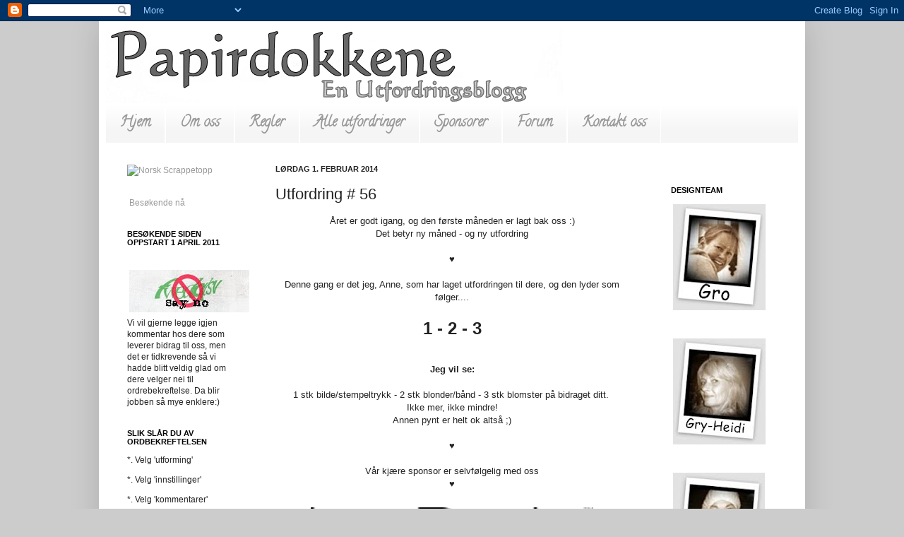

--- FILE ---
content_type: text/html; charset=UTF-8
request_url: https://papirdokkene.blogspot.com/2014/02/utfordring-56.html
body_size: 16871
content:
<!DOCTYPE html>
<html class='v2' dir='ltr' lang='no'>
<head>
<link href='https://www.blogger.com/static/v1/widgets/335934321-css_bundle_v2.css' rel='stylesheet' type='text/css'/>
<meta content='width=1100' name='viewport'/>
<meta content='text/html; charset=UTF-8' http-equiv='Content-Type'/>
<meta content='blogger' name='generator'/>
<link href='https://papirdokkene.blogspot.com/favicon.ico' rel='icon' type='image/x-icon'/>
<link href='http://papirdokkene.blogspot.com/2014/02/utfordring-56.html' rel='canonical'/>
<link rel="alternate" type="application/atom+xml" title="Papirdokkene - Atom" href="https://papirdokkene.blogspot.com/feeds/posts/default" />
<link rel="alternate" type="application/rss+xml" title="Papirdokkene - RSS" href="https://papirdokkene.blogspot.com/feeds/posts/default?alt=rss" />
<link rel="service.post" type="application/atom+xml" title="Papirdokkene - Atom" href="https://www.blogger.com/feeds/6030716520099998121/posts/default" />

<link rel="alternate" type="application/atom+xml" title="Papirdokkene - Atom" href="https://papirdokkene.blogspot.com/feeds/8921210942826594108/comments/default" />
<!--Can't find substitution for tag [blog.ieCssRetrofitLinks]-->
<link href='https://blogger.googleusercontent.com/img/b/R29vZ2xl/AVvXsEjN_-FJ_1Bv-R83QQEkUn2bPxl8QlgQEr34M7WUDd7QgIghPo-JsV5PJZ2MxTUzVVC_FQmbQkRLs6iLD6_xNHV5MxjJB0ciM-FPqvOtJlMNAXfOUobF-ekQi1L984HfoH5hM_MvtDqpXq8/s1600/logo-kaboks.png' rel='image_src'/>
<meta content='http://papirdokkene.blogspot.com/2014/02/utfordring-56.html' property='og:url'/>
<meta content='Utfordring # 56' property='og:title'/>
<meta content=' Året er godt igang, og den første måneden er lagt bak oss :) Det betyr ny måned - og ny utfordring     ♥     Denne gang er det jeg, Anne, s...' property='og:description'/>
<meta content='https://blogger.googleusercontent.com/img/b/R29vZ2xl/AVvXsEjN_-FJ_1Bv-R83QQEkUn2bPxl8QlgQEr34M7WUDd7QgIghPo-JsV5PJZ2MxTUzVVC_FQmbQkRLs6iLD6_xNHV5MxjJB0ciM-FPqvOtJlMNAXfOUobF-ekQi1L984HfoH5hM_MvtDqpXq8/w1200-h630-p-k-no-nu/logo-kaboks.png' property='og:image'/>
<title>Papirdokkene: Utfordring # 56</title>
<style type='text/css'>@font-face{font-family:'Calligraffitti';font-style:normal;font-weight:400;font-display:swap;src:url(//fonts.gstatic.com/s/calligraffitti/v20/46k2lbT3XjDVqJw3DCmCFjE0vkFeOZdjppN_.woff2)format('woff2');unicode-range:U+0000-00FF,U+0131,U+0152-0153,U+02BB-02BC,U+02C6,U+02DA,U+02DC,U+0304,U+0308,U+0329,U+2000-206F,U+20AC,U+2122,U+2191,U+2193,U+2212,U+2215,U+FEFF,U+FFFD;}</style>
<style id='page-skin-1' type='text/css'><!--
/*
-----------------------------------------------
Blogger Template Style
Name:     Simple
Designer: Josh Peterson
URL:      www.noaesthetic.com
----------------------------------------------- */
/* Variable definitions
====================
<Variable name="keycolor" description="Main Color" type="color" default="#66bbdd"/>
<Group description="Page Text" selector="body">
<Variable name="body.font" description="Font" type="font"
default="normal normal 12px Arial, Tahoma, Helvetica, FreeSans, sans-serif"/>
<Variable name="body.text.color" description="Text Color" type="color" default="#222222"/>
</Group>
<Group description="Backgrounds" selector=".body-fauxcolumns-outer">
<Variable name="body.background.color" description="Outer Background" type="color" default="#66bbdd"/>
<Variable name="content.background.color" description="Main Background" type="color" default="#ffffff"/>
<Variable name="header.background.color" description="Header Background" type="color" default="transparent"/>
</Group>
<Group description="Links" selector=".main-outer">
<Variable name="link.color" description="Link Color" type="color" default="#2288bb"/>
<Variable name="link.visited.color" description="Visited Color" type="color" default="#888888"/>
<Variable name="link.hover.color" description="Hover Color" type="color" default="#33aaff"/>
</Group>
<Group description="Blog Title" selector=".header h1">
<Variable name="header.font" description="Font" type="font"
default="normal normal 60px Arial, Tahoma, Helvetica, FreeSans, sans-serif"/>
<Variable name="header.text.color" description="Title Color" type="color" default="#3399bb" />
</Group>
<Group description="Blog Description" selector=".header .description">
<Variable name="description.text.color" description="Description Color" type="color"
default="#777777" />
</Group>
<Group description="Tabs Text" selector=".tabs-inner .widget li a">
<Variable name="tabs.font" description="Font" type="font"
default="normal normal 14px Arial, Tahoma, Helvetica, FreeSans, sans-serif"/>
<Variable name="tabs.text.color" description="Text Color" type="color" default="#999999"/>
<Variable name="tabs.selected.text.color" description="Selected Color" type="color" default="#000000"/>
</Group>
<Group description="Tabs Background" selector=".tabs-outer .PageList">
<Variable name="tabs.background.color" description="Background Color" type="color" default="#f5f5f5"/>
<Variable name="tabs.selected.background.color" description="Selected Color" type="color" default="#eeeeee"/>
</Group>
<Group description="Post Title" selector="h3.post-title, .comments h4">
<Variable name="post.title.font" description="Font" type="font"
default="normal normal 22px Arial, Tahoma, Helvetica, FreeSans, sans-serif"/>
</Group>
<Group description="Date Header" selector=".date-header">
<Variable name="date.header.color" description="Text Color" type="color"
default="#222222"/>
<Variable name="date.header.background.color" description="Background Color" type="color"
default="transparent"/>
</Group>
<Group description="Post Footer" selector=".post-footer">
<Variable name="post.footer.text.color" description="Text Color" type="color" default="#666666"/>
<Variable name="post.footer.background.color" description="Background Color" type="color"
default="#f9f9f9"/>
<Variable name="post.footer.border.color" description="Shadow Color" type="color" default="#eeeeee"/>
</Group>
<Group description="Gadgets" selector="h2">
<Variable name="widget.title.font" description="Title Font" type="font"
default="normal bold 11px Arial, Tahoma, Helvetica, FreeSans, sans-serif"/>
<Variable name="widget.title.text.color" description="Title Color" type="color" default="#000000"/>
<Variable name="widget.alternate.text.color" description="Alternate Color" type="color" default="#999999"/>
</Group>
<Group description="Images" selector=".main-inner">
<Variable name="image.background.color" description="Background Color" type="color" default="#ffffff"/>
<Variable name="image.border.color" description="Border Color" type="color" default="#eeeeee"/>
<Variable name="image.text.color" description="Caption Text Color" type="color" default="#222222"/>
</Group>
<Group description="Accents" selector=".content-inner">
<Variable name="body.rule.color" description="Separator Line Color" type="color" default="#eeeeee"/>
<Variable name="tabs.border.color" description="Tabs Border Color" type="color" default="transparent"/>
</Group>
<Variable name="body.background" description="Body Background" type="background"
color="#cccccc" default="$(color) none repeat scroll top left"/>
<Variable name="body.background.override" description="Body Background Override" type="string" default=""/>
<Variable name="body.background.gradient.cap" description="Body Gradient Cap" type="url"
default="url(http://www.blogblog.com/1kt/simple/gradients_light.png)"/>
<Variable name="body.background.gradient.tile" description="Body Gradient Tile" type="url"
default="url(http://www.blogblog.com/1kt/simple/body_gradient_tile_light.png)"/>
<Variable name="content.background.color.selector" description="Content Background Color Selector" type="string" default=".content-inner"/>
<Variable name="content.padding" description="Content Padding" type="length" default="10px"/>
<Variable name="content.padding.horizontal" description="Content Horizontal Padding" type="length" default="10px"/>
<Variable name="content.shadow.spread" description="Content Shadow Spread" type="length" default="40px"/>
<Variable name="content.shadow.spread.webkit" description="Content Shadow Spread (WebKit)" type="length" default="5px"/>
<Variable name="content.shadow.spread.ie" description="Content Shadow Spread (IE)" type="length" default="10px"/>
<Variable name="main.border.width" description="Main Border Width" type="length" default="0"/>
<Variable name="header.background.gradient" description="Header Gradient" type="url" default="none"/>
<Variable name="header.shadow.offset.left" description="Header Shadow Offset Left" type="length" default="-1px"/>
<Variable name="header.shadow.offset.top" description="Header Shadow Offset Top" type="length" default="-1px"/>
<Variable name="header.shadow.spread" description="Header Shadow Spread" type="length" default="1px"/>
<Variable name="header.padding" description="Header Padding" type="length" default="30px"/>
<Variable name="header.border.size" description="Header Border Size" type="length" default="1px"/>
<Variable name="header.bottom.border.size" description="Header Bottom Border Size" type="length" default="1px"/>
<Variable name="header.border.horizontalsize" description="Header Horizontal Border Size" type="length" default="0"/>
<Variable name="description.text.size" description="Description Text Size" type="string" default="140%"/>
<Variable name="tabs.margin.top" description="Tabs Margin Top" type="length" default="0" />
<Variable name="tabs.margin.side" description="Tabs Side Margin" type="length" default="30px" />
<Variable name="tabs.background.gradient" description="Tabs Background Gradient" type="url"
default="url(http://www.blogblog.com/1kt/simple/gradients_light.png)"/>
<Variable name="tabs.border.width" description="Tabs Border Width" type="length" default="1px"/>
<Variable name="tabs.bevel.border.width" description="Tabs Bevel Border Width" type="length" default="1px"/>
<Variable name="date.header.padding" description="Date Header Padding" type="string" default="inherit"/>
<Variable name="date.header.letterspacing" description="Date Header Letter Spacing" type="string" default="inherit"/>
<Variable name="date.header.margin" description="Date Header Margin" type="string" default="inherit"/>
<Variable name="post.margin.bottom" description="Post Bottom Margin" type="length" default="25px"/>
<Variable name="image.border.small.size" description="Image Border Small Size" type="length" default="2px"/>
<Variable name="image.border.large.size" description="Image Border Large Size" type="length" default="5px"/>
<Variable name="page.width.selector" description="Page Width Selector" type="string" default=".region-inner"/>
<Variable name="page.width" description="Page Width" type="string" default="auto"/>
<Variable name="main.section.margin" description="Main Section Margin" type="length" default="15px"/>
<Variable name="main.padding" description="Main Padding" type="length" default="15px"/>
<Variable name="main.padding.top" description="Main Padding Top" type="length" default="30px"/>
<Variable name="main.padding.bottom" description="Main Padding Bottom" type="length" default="30px"/>
<Variable name="paging.background"
color="#ffffff"
description="Background of blog paging area" type="background"
default="transparent none no-repeat scroll top center"/>
<Variable name="footer.bevel" description="Bevel border length of footer" type="length" default="0"/>
<Variable name="startSide" description="Side where text starts in blog language" type="automatic" default="left"/>
<Variable name="endSide" description="Side where text ends in blog language" type="automatic" default="right"/>
*/
/* Content
----------------------------------------------- */
body {
font: normal normal 12px Arial, Tahoma, Helvetica, FreeSans, sans-serif;
color: #222222;
background: #cccccc none repeat scroll top left;
padding: 0 40px 40px 40px;
}
html body .region-inner {
min-width: 0;
max-width: 100%;
width: auto;
}
a:link {
text-decoration:none;
color: #999999;
}
a:visited {
text-decoration:none;
color: #888888;
}
a:hover {
text-decoration:underline;
color: #666666;
}
.body-fauxcolumn-outer .fauxcolumn-inner {
background: transparent none repeat scroll top left;
_background-image: none;
}
.body-fauxcolumn-outer .cap-top {
position: absolute;
z-index: 1;
height: 400px;
width: 100%;
background: #cccccc none repeat scroll top left;
}
.body-fauxcolumn-outer .cap-top .cap-left {
width: 100%;
background: transparent none repeat-x scroll top left;
_background-image: none;
}
.content-outer {
-moz-box-shadow: 0 0 40px rgba(0, 0, 0, .15);
-webkit-box-shadow: 0 0 5px rgba(0, 0, 0, .15);
-goog-ms-box-shadow: 0 0 10px #333333;
box-shadow: 0 0 40px rgba(0, 0, 0, .15);
margin-bottom: 1px;
}
.content-inner {
padding: 10px 10px;
}
.content-inner {
background-color: #ffffff;
}
/* Header
----------------------------------------------- */
.header-outer {
background: transparent none repeat-x scroll 0 -400px;
_background-image: none;
}
.Header h1 {
font: normal normal 60px Arial, Tahoma, Helvetica, FreeSans, sans-serif;
color: #3399bb;
text-shadow: -1px -1px 1px rgba(0, 0, 0, .2);
}
.Header h1 a {
color: #3399bb;
}
.Header .description {
font-size: 140%;
color: #777777;
}
.header-inner .Header .titlewrapper {
padding: 22px 30px;
}
.header-inner .Header .descriptionwrapper {
padding: 0 30px;
}
/* Tabs
----------------------------------------------- */
.tabs-inner .section:first-child {
border-top: 1px solid #ffffff;
}
.tabs-inner .section:first-child ul {
margin-top: -1px;
border-top: 1px solid #ffffff;
border-left: 0 solid #ffffff;
border-right: 0 solid #ffffff;
}
.tabs-inner .widget ul {
background: #f5f5f5 url(//www.blogblog.com/1kt/simple/gradients_light.png) repeat-x scroll 0 -800px;
_background-image: none;
border-bottom: 1px solid #ffffff;
margin-top: 0;
margin-left: -30px;
margin-right: -30px;
}
.tabs-inner .widget li a {
display: inline-block;
padding: .6em 1em;
font: normal bold 20px Calligraffitti;
color: #999999;
border-left: 1px solid #ffffff;
border-right: 1px solid #ffffff;
}
.tabs-inner .widget li:first-child a {
border-left: none;
}
.tabs-inner .widget li.selected a, .tabs-inner .widget li a:hover {
color: #000000;
background-color: #eeeeee;
text-decoration: none;
}
/* Columns
----------------------------------------------- */
.main-outer {
border-top: 0 solid transparent;
}
.fauxcolumn-left-outer .fauxcolumn-inner {
border-right: 1px solid transparent;
}
.fauxcolumn-right-outer .fauxcolumn-inner {
border-left: 1px solid transparent;
}
/* Headings
----------------------------------------------- */
h2 {
margin: 0 0 1em 0;
font: normal bold 11px Arial, Tahoma, Helvetica, FreeSans, sans-serif;
color: #000000;
text-transform: uppercase;
}
/* Widgets
----------------------------------------------- */
.widget .zippy {
color: #999999;
text-shadow: 2px 2px 1px rgba(0, 0, 0, .0);
}
.widget .popular-posts ul {
list-style: none;
}
/* Posts
----------------------------------------------- */
.date-header span {
background-color: transparent;
color: #222222;
padding: inherit;
letter-spacing: inherit;
margin: inherit;
}
.main-inner {
padding-top: 30px;
padding-bottom: 30px;
}
.main-inner .column-center-inner {
padding: 0 15px;
}
.main-inner .column-center-inner .section {
margin: 0 15px;
}
.post {
margin: 0 0 25px 0;
}
h3.post-title, .comments h4 {
font: normal normal 22px Arial, Tahoma, Helvetica, FreeSans, sans-serif;
margin: .75em 0 0;
}
.post-body {
font-size: 110%;
line-height: 1.4;
position: relative;
}
.post-body img, .post-body .tr-caption-container, .Profile img, .Image img,
.BlogList .item-thumbnail img {
padding: 2px;
background: transparent;
border: 1px solid transparent;
-moz-box-shadow: 1px 1px 5px rgba(0, 0, 0, .0);
-webkit-box-shadow: 1px 1px 5px rgba(0, 0, 0, .0);
box-shadow: 1px 1px 5px rgba(0, 0, 0, .0);
}
.post-body img, .post-body .tr-caption-container {
padding: 5px;
}
.post-body .tr-caption-container {
color: #222222;
}
.post-body .tr-caption-container img {
padding: 0;
background: transparent;
border: none;
-moz-box-shadow: 0 0 0 rgba(0, 0, 0, .1);
-webkit-box-shadow: 0 0 0 rgba(0, 0, 0, .1);
box-shadow: 0 0 0 rgba(0, 0, 0, .1);
}
.post-header {
margin: 0 0 1.5em;
line-height: 1.6;
font-size: 90%;
}
.post-footer {
margin: 20px -2px 0;
padding: 5px 10px;
color: #666666;
background-color: #f9f9f9;
border-bottom: 1px solid #eeeeee;
line-height: 1.6;
font-size: 90%;
}
#comments .comment-author {
padding-top: 1.5em;
border-top: 1px solid transparent;
background-position: 0 1.5em;
}
#comments .comment-author:first-child {
padding-top: 0;
border-top: none;
}
.avatar-image-container {
margin: .2em 0 0;
}
#comments .avatar-image-container img {
border: 1px solid transparent;
}
/* Accents
---------------------------------------------- */
.section-columns td.columns-cell {
border-left: 1px solid transparent;
}
.blog-pager {
background: transparent none no-repeat scroll top center;
}
.blog-pager-older-link, .home-link,
.blog-pager-newer-link {
background-color: #ffffff;
padding: 5px;
}
.footer-outer {
border-top: 0 dashed #bbbbbb;
}
/* Mobile
----------------------------------------------- */
.mobile .content-outer {
-webkit-box-shadow: 0 0 3px rgba(0, 0, 0, .15);
box-shadow: 0 0 3px rgba(0, 0, 0, .15);
padding: 0 40px;
}
body.mobile .AdSense {
margin: 0 -40px;
}
.mobile .tabs-inner .widget ul {
margin-left: 0;
margin-right: 0;
}
.mobile .post {
margin: 0;
}
.mobile .main-inner .column-center-inner .section {
margin: 0;
}
.mobile .date-header span {
padding: 0.1em 10px;
margin: 0 -10px;
}
.mobile h3.post-title {
margin: 0;
}
.mobile .blog-pager {
background: transparent;
}
.mobile .footer-outer {
border-top: none;
}
.mobile .main-inner, .mobile .footer-inner {
background-color: #ffffff;
}
.mobile-index-contents {
color: #222222;
}
.mobile-link-button {
background-color: #999999;
}
.mobile-link-button a:link, .mobile-link-button a:visited {
color: #ffffff;
}
.mobile .body-fauxcolumn-outer .cap-top {
background-size: 100% auto;
}
.mobile .tabs-inner .section:first-child {
border-top: none;
}
.mobile .tabs-inner .PageList .widget-content {
background-color: #eeeeee;
color: #000000;
}
.mobile .tabs-inner .PageList .widget-content .pagelist-arrow {
border-left: 1px solid #ffffff;
}
.foot .Image {text-align:center}
--></style>
<style id='template-skin-1' type='text/css'><!--
body {
min-width: 1000px;
}
.content-outer, .content-fauxcolumn-outer, .region-inner {
min-width: 1000px;
max-width: 1000px;
_width: 1000px;
}
.main-inner .columns {
padding-left: 210px;
padding-right: 210px;
}
.main-inner .fauxcolumn-center-outer {
left: 210px;
right: 210px;
/* IE6 does not respect left and right together */
_width: expression(this.parentNode.offsetWidth -
parseInt("210px") -
parseInt("210px") + 'px');
}
.main-inner .fauxcolumn-left-outer {
width: 210px;
}
.main-inner .fauxcolumn-right-outer {
width: 210px;
}
.main-inner .column-left-outer {
width: 210px;
right: 100%;
margin-left: -210px;
}
.main-inner .column-right-outer {
width: 210px;
margin-right: -210px;
}
#layout {
min-width: 0;
}
#layout .content-outer {
min-width: 0;
width: 800px;
}
#layout .region-inner {
min-width: 0;
width: auto;
}
body#layout div.add_widget {
padding: 8px;
}
body#layout div.add_widget a {
margin-left: 32px;
}
--></style>
<link href='https://www.blogger.com/dyn-css/authorization.css?targetBlogID=6030716520099998121&amp;zx=2b12e7cb-4cca-473a-9f26-2b40e804ae4d' media='none' onload='if(media!=&#39;all&#39;)media=&#39;all&#39;' rel='stylesheet'/><noscript><link href='https://www.blogger.com/dyn-css/authorization.css?targetBlogID=6030716520099998121&amp;zx=2b12e7cb-4cca-473a-9f26-2b40e804ae4d' rel='stylesheet'/></noscript>
<meta name='google-adsense-platform-account' content='ca-host-pub-1556223355139109'/>
<meta name='google-adsense-platform-domain' content='blogspot.com'/>

</head>
<body class='loading'>
<div class='navbar section' id='navbar' name='Navbar'><div class='widget Navbar' data-version='1' id='Navbar1'><script type="text/javascript">
    function setAttributeOnload(object, attribute, val) {
      if(window.addEventListener) {
        window.addEventListener('load',
          function(){ object[attribute] = val; }, false);
      } else {
        window.attachEvent('onload', function(){ object[attribute] = val; });
      }
    }
  </script>
<div id="navbar-iframe-container"></div>
<script type="text/javascript" src="https://apis.google.com/js/platform.js"></script>
<script type="text/javascript">
      gapi.load("gapi.iframes:gapi.iframes.style.bubble", function() {
        if (gapi.iframes && gapi.iframes.getContext) {
          gapi.iframes.getContext().openChild({
              url: 'https://www.blogger.com/navbar/6030716520099998121?po\x3d8921210942826594108\x26origin\x3dhttps://papirdokkene.blogspot.com',
              where: document.getElementById("navbar-iframe-container"),
              id: "navbar-iframe"
          });
        }
      });
    </script><script type="text/javascript">
(function() {
var script = document.createElement('script');
script.type = 'text/javascript';
script.src = '//pagead2.googlesyndication.com/pagead/js/google_top_exp.js';
var head = document.getElementsByTagName('head')[0];
if (head) {
head.appendChild(script);
}})();
</script>
</div></div>
<div class='body-fauxcolumns'>
<div class='fauxcolumn-outer body-fauxcolumn-outer'>
<div class='cap-top'>
<div class='cap-left'></div>
<div class='cap-right'></div>
</div>
<div class='fauxborder-left'>
<div class='fauxborder-right'></div>
<div class='fauxcolumn-inner'>
</div>
</div>
<div class='cap-bottom'>
<div class='cap-left'></div>
<div class='cap-right'></div>
</div>
</div>
</div>
<div class='content'>
<div class='content-fauxcolumns'>
<div class='fauxcolumn-outer content-fauxcolumn-outer'>
<div class='cap-top'>
<div class='cap-left'></div>
<div class='cap-right'></div>
</div>
<div class='fauxborder-left'>
<div class='fauxborder-right'></div>
<div class='fauxcolumn-inner'>
</div>
</div>
<div class='cap-bottom'>
<div class='cap-left'></div>
<div class='cap-right'></div>
</div>
</div>
</div>
<div class='content-outer'>
<div class='content-cap-top cap-top'>
<div class='cap-left'></div>
<div class='cap-right'></div>
</div>
<div class='fauxborder-left content-fauxborder-left'>
<div class='fauxborder-right content-fauxborder-right'></div>
<div class='content-inner'>
<header>
<div class='header-outer'>
<div class='header-cap-top cap-top'>
<div class='cap-left'></div>
<div class='cap-right'></div>
</div>
<div class='fauxborder-left header-fauxborder-left'>
<div class='fauxborder-right header-fauxborder-right'></div>
<div class='region-inner header-inner'>
<div class='header section' id='header' name='Overskrift'><div class='widget Header' data-version='1' id='Header1'>
<div id='header-inner'>
<a href='https://papirdokkene.blogspot.com/' style='display: block'>
<img alt='Papirdokkene' height='106px; ' id='Header1_headerimg' src='https://blogger.googleusercontent.com/img/b/R29vZ2xl/AVvXsEiZefv_25ZKWP8jmwO0bE9RmxG7r62wgT3Yma1dYzRQYkkG2WLcohadFyGQ9U6A-DrKbf4jxhAixo4chNxj0ukIjng7q71B9Fk3n4o_FVCxy71vgk0am7u2d-81sjwPU0oqPMXtejjT0h8/s760/header+bllogg2.jpg' style='display: block' width='647px; '/>
</a>
</div>
</div></div>
</div>
</div>
<div class='header-cap-bottom cap-bottom'>
<div class='cap-left'></div>
<div class='cap-right'></div>
</div>
</div>
</header>
<div class='tabs-outer'>
<div class='tabs-cap-top cap-top'>
<div class='cap-left'></div>
<div class='cap-right'></div>
</div>
<div class='fauxborder-left tabs-fauxborder-left'>
<div class='fauxborder-right tabs-fauxborder-right'></div>
<div class='region-inner tabs-inner'>
<div class='tabs section' id='crosscol' name='Krysskolonne'><div class='widget HTML' data-version='1' id='HTML1'>
<div class='widget-content'>
<div id="menu">
<ul>
<li><a href="http://papirdokkene.blogspot.com//">Hjem  </a></li><span class="Apple-style-span" >
</span><li><a href="http://papirdokkene.blogspot.com/search/label/Designteam"><span class="Apple-style-span" >Om oss</span></a></li><span class="Apple-style-span" >
</span><li><a href="http://papirdokkene.blogspot.com/2011/03/papirdokkenes-bloggregler.html"><span class="Apple-style-span" >Regler</span></a></li><span class="Apple-style-span" >
</span><li><a href="http://papirdokkene.blogspot.com/search/label/Utfordringer"><span class="Apple-style-span" >Alle utfordringer</span></a></li><span class="Apple-style-span" >
</span><li><a href="http://papirdokkene.blogspot.com/search?updated-max=2011-03-23T00%3A10%3A00%2B01%3A00&amp;max-results=2/2011/03/sponsorer.html"><span class="Apple-style-span" >Sponsorer</span></a></li><span class="Apple-style-span" >
</span><li><a href="http://www.papirdokkene.com/"><span class="Apple-style-span" >Forum</span></a></li><span class="Apple-style-span" >
</span><li><a href="mailto:papirdokkene@gmail.com"><span class="Apple-style-span" >Kontakt oss</span></a></li>
</ul></div>
</div>
<div class='clear'></div>
</div></div>
<div class='tabs no-items section' id='crosscol-overflow' name='Cross-Column 2'></div>
</div>
</div>
<div class='tabs-cap-bottom cap-bottom'>
<div class='cap-left'></div>
<div class='cap-right'></div>
</div>
</div>
<div class='main-outer'>
<div class='main-cap-top cap-top'>
<div class='cap-left'></div>
<div class='cap-right'></div>
</div>
<div class='fauxborder-left main-fauxborder-left'>
<div class='fauxborder-right main-fauxborder-right'></div>
<div class='region-inner main-inner'>
<div class='columns fauxcolumns'>
<div class='fauxcolumn-outer fauxcolumn-center-outer'>
<div class='cap-top'>
<div class='cap-left'></div>
<div class='cap-right'></div>
</div>
<div class='fauxborder-left'>
<div class='fauxborder-right'></div>
<div class='fauxcolumn-inner'>
</div>
</div>
<div class='cap-bottom'>
<div class='cap-left'></div>
<div class='cap-right'></div>
</div>
</div>
<div class='fauxcolumn-outer fauxcolumn-left-outer'>
<div class='cap-top'>
<div class='cap-left'></div>
<div class='cap-right'></div>
</div>
<div class='fauxborder-left'>
<div class='fauxborder-right'></div>
<div class='fauxcolumn-inner'>
</div>
</div>
<div class='cap-bottom'>
<div class='cap-left'></div>
<div class='cap-right'></div>
</div>
</div>
<div class='fauxcolumn-outer fauxcolumn-right-outer'>
<div class='cap-top'>
<div class='cap-left'></div>
<div class='cap-right'></div>
</div>
<div class='fauxborder-left'>
<div class='fauxborder-right'></div>
<div class='fauxcolumn-inner'>
</div>
</div>
<div class='cap-bottom'>
<div class='cap-left'></div>
<div class='cap-right'></div>
</div>
</div>
<!-- corrects IE6 width calculation -->
<div class='columns-inner'>
<div class='column-center-outer'>
<div class='column-center-inner'>
<div class='main section' id='main' name='Hoveddel'><div class='widget Blog' data-version='1' id='Blog1'>
<div class='blog-posts hfeed'>

          <div class="date-outer">
        
<h2 class='date-header'><span>lørdag 1. februar 2014</span></h2>

          <div class="date-posts">
        
<div class='post-outer'>
<div class='post hentry'>
<a name='8921210942826594108'></a>
<h3 class='post-title entry-title'>
Utfordring # 56
</h3>
<div class='post-header'>
<div class='post-header-line-1'></div>
</div>
<div class='post-body entry-content' id='post-body-8921210942826594108'>
<div style="text-align: center;">
<span style="font-family: Verdana, sans-serif;">Året er godt igang, og den første måneden er lagt bak oss :)<br />Det betyr ny måned - og ny utfordring</span></div>
<div style="text-align: center;">
<span style="font-family: Verdana, sans-serif;"><br /></span></div>
<div style="text-align: center;">
<span style="font-family: Verdana, sans-serif;">&#9829;</span></div>
<div style="text-align: center;">
<span style="font-family: Verdana, sans-serif;"><br /></span></div>
<div style="text-align: center;">
<span style="font-family: Verdana, sans-serif;">Denne gang er det jeg, Anne, som har laget utfordringen til dere, og den lyder som følger....</span></div>
<div style="text-align: center;">
<span style="font-family: Verdana, sans-serif;"><br /></span></div>
<div style="text-align: center;">
<b><span style="font-family: Verdana, sans-serif; font-size: x-large;">1 - 2 - 3</span></b></div>
<div style="text-align: center;">
<b><span style="font-family: Verdana, sans-serif; font-size: x-large;"><br /></span></b></div>
<div style="text-align: center;">
<b><span style="font-family: Verdana, sans-serif;">Jeg vil se:</span></b></div>
<div style="text-align: center;">
<b><span style="font-family: Verdana, sans-serif;"><br /></span></b></div>
<div style="text-align: center;">
<span style="background-color: white;"><span style="line-height: 18px; text-align: start;"><span style="font-family: Verdana, sans-serif;">1 stk bilde/stempeltrykk - 2 stk blonder/bånd - 3 stk blomster på bidraget ditt.&nbsp;</span></span></span></div>
<div style="text-align: center;">
<span style="background-color: white;"><span style="line-height: 18px; text-align: start;"><span style="font-family: Verdana, sans-serif;">Ikke mer, ikke mindre!</span></span></span></div>
<div style="text-align: center;">
<span style="background-color: white;"><span style="line-height: 18px; text-align: start;"><span style="font-family: Verdana, sans-serif;">Annen pynt er helt ok altså ;)</span></span></span></div>
<div style="text-align: center;">
<span style="background-color: white;"><span style="line-height: 18px; text-align: start;"><span style="font-family: Verdana, sans-serif;"><br /></span></span></span></div>
<div style="text-align: center;">
<span style="background-color: white;"><span style="line-height: 18px; text-align: start;"><span style="font-family: Verdana, sans-serif;">&#9829;</span></span></span></div>
<div style="text-align: center;">
<span style="background-color: white;"><span style="line-height: 18px; text-align: start;"><span style="font-family: Verdana, sans-serif;"><br /></span></span></span></div>
<div style="text-align: center;">
<span style="background-color: white;"><span style="line-height: 18px; text-align: start;"><span style="font-family: Verdana, sans-serif;">Vår kjære sponsor er selvfølgelig med oss</span></span></span></div>
<div style="text-align: center;">
<span style="background-color: white;"><span style="line-height: 18px; text-align: start;"><span style="font-family: Verdana, sans-serif;">&#9829;</span></span></span></div>
<div style="text-align: center;">
<span style="background-color: white;"><span style="line-height: 18px; text-align: start;"><span style="font-family: Verdana, sans-serif;"><br /></span></span></span></div>
<div class="separator" style="clear: both; text-align: center;">
<a href="http://kaboks.com/"><img border="0" height="264" src="https://blogger.googleusercontent.com/img/b/R29vZ2xl/AVvXsEjN_-FJ_1Bv-R83QQEkUn2bPxl8QlgQEr34M7WUDd7QgIghPo-JsV5PJZ2MxTUzVVC_FQmbQkRLs6iLD6_xNHV5MxjJB0ciM-FPqvOtJlMNAXfOUobF-ekQi1L984HfoH5hM_MvtDqpXq8/s1600/logo-kaboks.png" width="400" /></a></div>
<div class="separator" style="clear: both; text-align: center;">
<br /></div>
<div class="separator" style="clear: both; text-align: center;">
<b><span style="font-size: large;">Og her er premien for Februar :)</span></b></div>
<div class="separator" style="clear: both; text-align: center;">
<b><span style="font-size: large;"><br /></span></b></div>
<div class="separator" style="clear: both; text-align: center;">
<a href="https://blogger.googleusercontent.com/img/b/R29vZ2xl/AVvXsEijFzlRjePMOn84ZlDxqJGKZj4tJO5P0gqo8lako4ORPiO0088QmbnhdPsR72A9QH9puuhUgKJxzH6qoZsz8ih43BBR6pXwXM3kiCn4FiWnVT4FoB9gvkH-ucKaf2FsRCpKEoe5fG3mTiU/s1600/februarpremie.jpg" imageanchor="1" style="margin-left: 1em; margin-right: 1em;"><img border="0" height="400" src="https://blogger.googleusercontent.com/img/b/R29vZ2xl/AVvXsEijFzlRjePMOn84ZlDxqJGKZj4tJO5P0gqo8lako4ORPiO0088QmbnhdPsR72A9QH9puuhUgKJxzH6qoZsz8ih43BBR6pXwXM3kiCn4FiWnVT4FoB9gvkH-ucKaf2FsRCpKEoe5fG3mTiU/s1600/februarpremie.jpg" width="356" /></a></div>
<div class="separator" style="clear: both; text-align: center;">
<br /></div>
<div class="separator" style="clear: both; text-align: center;">
<b>PS: Vinneren velger om stempelplata skal være på bokmål eller nynorsk :)</b></div>
<div class="separator" style="clear: both; text-align: center;">
<br /></div>
<div class="separator" style="clear: both; text-align: center;">
<span style="font-size: x-large;">&#9829;</span></div>
<div class="separator" style="clear: both; text-align: center;">
<b><span style="font-size: large;"><br /></span></b></div>
<div class="separator" style="clear: both; text-align: center;">
<br /></div>
<div class="separator" style="clear: both; text-align: center;">
<span style="font-family: Verdana, sans-serif; font-size: large;"><b>Vi DT-Dokker har også telt 1 - 2 - 3.</b></span></div>
<div class="separator" style="clear: both; text-align: center;">
<span style="font-family: Verdana, sans-serif; font-size: large;"><b>Her er vår bidrag til inspirasjon</b></span></div>
<div class="separator" style="clear: both; text-align: center;">
<span style="font-family: Verdana, sans-serif; font-size: large;"><b>&#9829;</b></span></div>
<div class="separator" style="clear: both; text-align: center;">
<span style="font-family: Verdana, sans-serif;"><br /></span></div>
<div class="separator" style="clear: both; text-align: center;">
<span style="font-family: Verdana, sans-serif;"><br /></span></div>
<div class="separator" style="clear: both; text-align: center;">
<span style="font-family: Verdana, sans-serif; font-size: large;"><b>GRY HEIDI &#9829;</b></span></div>
<div class="separator" style="clear: both; text-align: center;">
<span style="font-family: Verdana, sans-serif; font-size: large;"><b><br /></b></span></div>
<div class="separator" style="clear: both; text-align: center;">
<a href="https://blogger.googleusercontent.com/img/b/R29vZ2xl/AVvXsEhjiZvxBe2gnYuoNUg182zW1bDiFAEeWz8M_S_Wq84DCjNJ1baQNYAklMCPfGrLYtuNj21KyocyGbJr0XotlTHB97WZB4pVNv8ow0-D2RIuQtghbt49AiR0zn2BdIFcJ7EJw9Rvi2s3DNo/s1600/GryHeidi.jpg" imageanchor="1" style="margin-left: 1em; margin-right: 1em;"><img border="0" height="400" src="https://blogger.googleusercontent.com/img/b/R29vZ2xl/AVvXsEhjiZvxBe2gnYuoNUg182zW1bDiFAEeWz8M_S_Wq84DCjNJ1baQNYAklMCPfGrLYtuNj21KyocyGbJr0XotlTHB97WZB4pVNv8ow0-D2RIuQtghbt49AiR0zn2BdIFcJ7EJw9Rvi2s3DNo/s1600/GryHeidi.jpg" width="288" /></a></div>
<div class="separator" style="clear: both; text-align: center;">
<br /></div>
<div class="separator" style="clear: both; text-align: center;">
<br /></div>
<div class="separator" style="clear: both; text-align: center;">
<b><span style="font-size: large;">GRO &#9829;</span></b></div>
<div class="separator" style="clear: both; text-align: center;">
<b><span style="font-size: large;"><br /></span></b></div>
<div class="separator" style="clear: both; text-align: center;">
<a href="https://blogger.googleusercontent.com/img/b/R29vZ2xl/AVvXsEhfKIIGEFSh13wTEsfQWCQ_0Nu2xYXPIZqfU31ddR-x-jW13JjI8dfcMMH1eiBK0sgTDlvVKwxmc4e5fJE2_ZPmqSXStiBKaURY649sak0RO2i3_96aUfpMWnnrKUc2fX1z43n4473bIUY/s1600/Gro.jpg" imageanchor="1" style="margin-left: 1em; margin-right: 1em;"><img border="0" height="400" src="https://blogger.googleusercontent.com/img/b/R29vZ2xl/AVvXsEhfKIIGEFSh13wTEsfQWCQ_0Nu2xYXPIZqfU31ddR-x-jW13JjI8dfcMMH1eiBK0sgTDlvVKwxmc4e5fJE2_ZPmqSXStiBKaURY649sak0RO2i3_96aUfpMWnnrKUc2fX1z43n4473bIUY/s1600/Gro.jpg" width="338" /></a></div>
<div class="separator" style="clear: both; text-align: center;">
<br /></div>
<div class="separator" style="clear: both; text-align: center;">
<br /></div>
<div class="separator" style="clear: both; text-align: center;">
<b><span style="font-size: large;">EVA MARIE &#9829;</span></b></div>
<div class="separator" style="clear: both; text-align: center;">
<b><span style="font-size: large;"><br /></span></b></div>
<div class="separator" style="clear: both; text-align: center;">
<a href="https://blogger.googleusercontent.com/img/b/R29vZ2xl/AVvXsEjV6NTgNI4SsHEz9S7XrtFztb3Ov0aMcYUjij3iOSjGWqMlJxtpMLCSAd0ErCH2va7BVvPcW3SllWb0O0oGi2mVM5u8P-SME9ypgTtWxkOX3-NnoOYHv8saoln1VcMOv5sg9pNA3a1gjto/s1600/EvaM.jpg" imageanchor="1" style="margin-left: 1em; margin-right: 1em;"><img border="0" height="391" src="https://blogger.googleusercontent.com/img/b/R29vZ2xl/AVvXsEjV6NTgNI4SsHEz9S7XrtFztb3Ov0aMcYUjij3iOSjGWqMlJxtpMLCSAd0ErCH2va7BVvPcW3SllWb0O0oGi2mVM5u8P-SME9ypgTtWxkOX3-NnoOYHv8saoln1VcMOv5sg9pNA3a1gjto/s1600/EvaM.jpg" width="400" /></a></div>
<div class="separator" style="clear: both; text-align: center;">
<br /></div>
<div class="separator" style="clear: both; text-align: center;">
<br /></div>
<div class="separator" style="clear: both; text-align: center;">
<b><span style="font-size: large;">ANNE &#9829;</span></b></div>
<div class="separator" style="clear: both; text-align: center;">
<b><span style="font-size: large;"><br /></span></b></div>
<div class="separator" style="clear: both; text-align: center;">
<a href="https://blogger.googleusercontent.com/img/b/R29vZ2xl/AVvXsEivpbojJOPKiea7Ds1F2UK5PYcuGUpHkbgYKID3h-ilz4FMBel8t1wa6xb09msKiPkistWTwow6d7HI-V1RMdYfm76b2rxPgXu5PqVpGaRv6tN_40j4YpJhZBARmWrp8SqSRkkyn-G5_LE/s1600/1-Anne.jpg" imageanchor="1" style="margin-left: 1em; margin-right: 1em;"><img border="0" height="390" src="https://blogger.googleusercontent.com/img/b/R29vZ2xl/AVvXsEivpbojJOPKiea7Ds1F2UK5PYcuGUpHkbgYKID3h-ilz4FMBel8t1wa6xb09msKiPkistWTwow6d7HI-V1RMdYfm76b2rxPgXu5PqVpGaRv6tN_40j4YpJhZBARmWrp8SqSRkkyn-G5_LE/s1600/1-Anne.jpg" width="400" /></a></div>
<div class="separator" style="clear: both; text-align: center;">
<b><span style="font-size: large;"><br /></span></b></div>
<div class="separator" style="clear: both; text-align: center;">
<b><span style="font-size: large;"><br /></span></b></div>
<div class="separator" style="clear: both; text-align: center;">
</div>
<div class="separator" style="clear: both; text-align: center;">
<br /></div>
<div class="separator" style="clear: both; text-align: center;">
<br /></div>
<div class="separator" style="clear: both; text-align: center;">
<b><span style="font-size: large;">ANGELLA &#9829;</span></b></div>
<div class="separator" style="clear: both; text-align: center;">
<b><span style="font-size: large;"><br /></span></b></div>
<div class="separator" style="clear: both; text-align: center;">
<a href="https://blogger.googleusercontent.com/img/b/R29vZ2xl/AVvXsEiUzqSb8K0zObUMC_7OqA-pr7G-ta7OIDxydcZVubyhoGkITsudRJyXqlyNDKpj8q2fP_0IuK58qVH8duL3zCUMPv1AzXctdFpy5fbLze_ICCjXv8QB-t_rO7Uk2NmVkkuWaP6_2Or_r6c/s1600/Angella.jpg" imageanchor="1" style="margin-left: 1em; margin-right: 1em;"><img border="0" height="377" src="https://blogger.googleusercontent.com/img/b/R29vZ2xl/AVvXsEiUzqSb8K0zObUMC_7OqA-pr7G-ta7OIDxydcZVubyhoGkITsudRJyXqlyNDKpj8q2fP_0IuK58qVH8duL3zCUMPv1AzXctdFpy5fbLze_ICCjXv8QB-t_rO7Uk2NmVkkuWaP6_2Or_r6c/s1600/Angella.jpg" width="400" /></a></div>
<div class="separator" style="clear: both; text-align: center;">
<br /></div>
<div class="separator" style="background-color: white; clear: both; color: #222222; font-size: 13px; line-height: 18.479999542236328px; text-align: center;">
<span style="font-family: Verdana, sans-serif;">Last opp ditt bidrag med InLinkz under her, og frist for å levere er&nbsp;</span></div>
<div class="separator" style="background-color: white; clear: both; color: #222222; font-family: Arial, Tahoma, Helvetica, FreeSans, sans-serif; font-size: 13px; line-height: 18.479999542236328px; text-align: center;">
<br /></div>
<div class="separator" style="background-color: white; clear: both; font-family: Arial, Tahoma, Helvetica, FreeSans, sans-serif; line-height: 18.479999542236328px; text-align: center;">
<b><span style="color: #741b47; font-size: large;">25. Februar kl 23:55</span></b></div>
<div class="separator" style="background-color: white; clear: both; font-family: Arial, Tahoma, Helvetica, FreeSans, sans-serif; line-height: 18.479999542236328px; text-align: center;">
<b><span style="color: #741b47; font-size: large;"><br /></span></b></div>
<div class="separator" style="background-color: white; clear: both; text-align: center;">
<span style="font-family: Verdana, sans-serif;"><span style="line-height: 18.479999542236328px;"></span></span></div>
<div class="separator" style="clear: both;">
<!-- start InLinkz script --></div>
<span style="font-family: Verdana, sans-serif;"><span style="line-height: 18.479999542236328px;">
</span></span>
<br />
<div class="separator" style="clear: both;">
<span style="font-family: Verdana, sans-serif;"><span style="line-height: 18.479999542236328px;"><br /></span></span></div>
<span style="font-family: Verdana, sans-serif;"><span style="line-height: 18.479999542236328px;">
</span></span>
<br />
<div class="separator" style="clear: both;">
<script src="//www.inlinkz.com/cs.php?id=367517" type="text/javascript"></script></div>
<span style="font-family: Verdana, sans-serif;"><span style="line-height: 18.479999542236328px;">
</span></span>
<br />
<div class="separator" style="clear: both;">
<span style="font-family: Verdana, sans-serif;"><span style="line-height: 18.479999542236328px;"><br /></span></span></div>
<span style="font-family: Verdana, sans-serif;"><span style="line-height: 18.479999542236328px;">
</span></span>
<div class="separator" style="clear: both;">
<!-- end InLinkz script --></div>
<span style="font-family: Verdana, sans-serif;"><span style="line-height: 18.479999542236328px;">
</span></span><br />
<div class="separator" style="clear: both; text-align: center;">
<b><span style="font-size: large;"><br /></span></b></div>
<div class="separator" style="clear: both; text-align: center;">
<b><span style="font-size: large;"><br /></span></b></div>
<div class="separator" style="clear: both; text-align: center;">
<b><span style="font-size: large;"><br /></span></b></div>
<div class="separator" style="clear: both; text-align: center;">
<b><span style="font-size: large;"><br /></span></b></div>
<div class="separator" style="clear: both; text-align: center;">
<span style="font-family: Verdana, sans-serif; font-size: large;"><b><br /></b></span></div>
<div style="text-align: center;">
<b><span style="font-size: x-large;"><br /></span></b></div>
<div style="text-align: center;">
<br /></div>
<div style="text-align: center;">
<br /></div>
<div style='clear: both;'></div>
</div>
<div class='post-footer'>
<div class='post-footer-line post-footer-line-1'><span class='post-author vcard'>
Lagt inn av
<span class='fn'>Anne</span>
</span>
<span class='post-timestamp'>
kl.
<a class='timestamp-link' href='https://papirdokkene.blogspot.com/2014/02/utfordring-56.html' rel='bookmark' title='permanent link'><abbr class='published' title='2014-02-01T09:00:00+01:00'>09:00</abbr></a>
</span>
<span class='post-comment-link'>
</span>
<span class='post-icons'>
<span class='item-control blog-admin pid-727866278'>
<a href='https://www.blogger.com/post-edit.g?blogID=6030716520099998121&postID=8921210942826594108&from=pencil' title='Rediger innlegg'>
<img alt='' class='icon-action' height='18' src='https://resources.blogblog.com/img/icon18_edit_allbkg.gif' width='18'/>
</a>
</span>
</span>
<div class='post-share-buttons goog-inline-block'>
<a class='goog-inline-block share-button sb-email' href='https://www.blogger.com/share-post.g?blogID=6030716520099998121&postID=8921210942826594108&target=email' target='_blank' title='Send dette via e-post'><span class='share-button-link-text'>Send dette via e-post</span></a><a class='goog-inline-block share-button sb-blog' href='https://www.blogger.com/share-post.g?blogID=6030716520099998121&postID=8921210942826594108&target=blog' onclick='window.open(this.href, "_blank", "height=270,width=475"); return false;' target='_blank' title='Blogg dette!'><span class='share-button-link-text'>Blogg dette!</span></a><a class='goog-inline-block share-button sb-twitter' href='https://www.blogger.com/share-post.g?blogID=6030716520099998121&postID=8921210942826594108&target=twitter' target='_blank' title='Del på X'><span class='share-button-link-text'>Del på X</span></a><a class='goog-inline-block share-button sb-facebook' href='https://www.blogger.com/share-post.g?blogID=6030716520099998121&postID=8921210942826594108&target=facebook' onclick='window.open(this.href, "_blank", "height=430,width=640"); return false;' target='_blank' title='Del på Facebook'><span class='share-button-link-text'>Del på Facebook</span></a><a class='goog-inline-block share-button sb-pinterest' href='https://www.blogger.com/share-post.g?blogID=6030716520099998121&postID=8921210942826594108&target=pinterest' target='_blank' title='Del på Pinterest'><span class='share-button-link-text'>Del på Pinterest</span></a>
</div>
</div>
<div class='post-footer-line post-footer-line-2'><span class='post-labels'>
Etiketter:
<a href='https://papirdokkene.blogspot.com/search/label/Utfordringer' rel='tag'>Utfordringer</a>
</span>
</div>
<div class='post-footer-line post-footer-line-3'><span class='post-location'>
</span>
</div>
</div>
</div>
<div class='comments' id='comments'>
<a name='comments'></a>
<h4>4 kommentarer:</h4>
<div id='Blog1_comments-block-wrapper'>
<dl class='avatar-comment-indent' id='comments-block'>
<dt class='comment-author ' id='c5397635019531011807'>
<a name='c5397635019531011807'></a>
<div class="avatar-image-container vcard"><span dir="ltr"><a href="https://www.blogger.com/profile/13218622437754150449" target="" rel="nofollow" onclick="" class="avatar-hovercard" id="av-5397635019531011807-13218622437754150449"><img src="https://resources.blogblog.com/img/blank.gif" width="35" height="35" class="delayLoad" style="display: none;" longdesc="//blogger.googleusercontent.com/img/b/R29vZ2xl/AVvXsEhNLa3Wkjsy0R4YWymSnsXuQvD3JxiXZYMVc3F80KN_Vy66hp-6Q1RlQGJzSMNWnjpYAKhFMhiSvL03fQXjKvqYJMyREujwItY-AydzTfCcmOs9iQ6IKKai6gY5lXzF9pc/s45-c/IMG_0317.JPG" alt="" title="Anita Lise">

<noscript><img src="//blogger.googleusercontent.com/img/b/R29vZ2xl/AVvXsEhNLa3Wkjsy0R4YWymSnsXuQvD3JxiXZYMVc3F80KN_Vy66hp-6Q1RlQGJzSMNWnjpYAKhFMhiSvL03fQXjKvqYJMyREujwItY-AydzTfCcmOs9iQ6IKKai6gY5lXzF9pc/s45-c/IMG_0317.JPG" width="35" height="35" class="photo" alt=""></noscript></a></span></div>
<a href='https://www.blogger.com/profile/13218622437754150449' rel='nofollow'>Anita Lise</a>
sa...
</dt>
<dd class='comment-body' id='Blog1_cmt-5397635019531011807'>
<p>
3 blomster har jeg tolket som 3 forskjellige blomster, blir det riktig? :)
</p>
</dd>
<dd class='comment-footer'>
<span class='comment-timestamp'>
<a href='https://papirdokkene.blogspot.com/2014/02/utfordring-56.html?showComment=1391344987872#c5397635019531011807' title='comment permalink'>
2. februar 2014 kl. 13:43
</a>
<span class='item-control blog-admin pid-676233277'>
<a class='comment-delete' href='https://www.blogger.com/comment/delete/6030716520099998121/5397635019531011807' title='Slett kommentar'>
<img src='https://resources.blogblog.com/img/icon_delete13.gif'/>
</a>
</span>
</span>
</dd>
<dt class='comment-author blog-author' id='c4505288169392203983'>
<a name='c4505288169392203983'></a>
<div class="avatar-image-container vcard"><span dir="ltr"><a href="https://www.blogger.com/profile/07619462367506386323" target="" rel="nofollow" onclick="" class="avatar-hovercard" id="av-4505288169392203983-07619462367506386323"><img src="https://resources.blogblog.com/img/blank.gif" width="35" height="35" class="delayLoad" style="display: none;" longdesc="//blogger.googleusercontent.com/img/b/R29vZ2xl/AVvXsEi-SjafsXEW6-65eRFJqSiUdGbPNVMacz2BQ1qEc2U9bWOuYNfzRG_6bgABR_YOFlPZrhSXajBxlJO_E1cHremwJrp3MhF6jszq6--chwrip03DrnNGGbMGVmDSyMBw4Q/s45-c/15027508_1150140988367518_6240609803539060861_n.jpg" alt="" title="Anne">

<noscript><img src="//blogger.googleusercontent.com/img/b/R29vZ2xl/AVvXsEi-SjafsXEW6-65eRFJqSiUdGbPNVMacz2BQ1qEc2U9bWOuYNfzRG_6bgABR_YOFlPZrhSXajBxlJO_E1cHremwJrp3MhF6jszq6--chwrip03DrnNGGbMGVmDSyMBw4Q/s45-c/15027508_1150140988367518_6240609803539060861_n.jpg" width="35" height="35" class="photo" alt=""></noscript></a></span></div>
<a href='https://www.blogger.com/profile/07619462367506386323' rel='nofollow'>Anne</a>
sa...
</dt>
<dd class='comment-body' id='Blog1_cmt-4505288169392203983'>
<p>
Ett motiv/bilde = ett stk.<br />To blonder/bånd = totalt to blonder/bånd.<br />Tre blomster = tre stk blomster totalt! Ikke to eller fire, om de tre er like eller forskjellige spiller ingen rolle :)<br /><br />Smil fra Anne :)
</p>
</dd>
<dd class='comment-footer'>
<span class='comment-timestamp'>
<a href='https://papirdokkene.blogspot.com/2014/02/utfordring-56.html?showComment=1391364160119#c4505288169392203983' title='comment permalink'>
2. februar 2014 kl. 19:02
</a>
<span class='item-control blog-admin pid-727866278'>
<a class='comment-delete' href='https://www.blogger.com/comment/delete/6030716520099998121/4505288169392203983' title='Slett kommentar'>
<img src='https://resources.blogblog.com/img/icon_delete13.gif'/>
</a>
</span>
</span>
</dd>
<dt class='comment-author ' id='c929097988482374473'>
<a name='c929097988482374473'></a>
<div class="avatar-image-container vcard"><span dir="ltr"><a href="https://www.blogger.com/profile/13218622437754150449" target="" rel="nofollow" onclick="" class="avatar-hovercard" id="av-929097988482374473-13218622437754150449"><img src="https://resources.blogblog.com/img/blank.gif" width="35" height="35" class="delayLoad" style="display: none;" longdesc="//blogger.googleusercontent.com/img/b/R29vZ2xl/AVvXsEhNLa3Wkjsy0R4YWymSnsXuQvD3JxiXZYMVc3F80KN_Vy66hp-6Q1RlQGJzSMNWnjpYAKhFMhiSvL03fQXjKvqYJMyREujwItY-AydzTfCcmOs9iQ6IKKai6gY5lXzF9pc/s45-c/IMG_0317.JPG" alt="" title="Anita Lise">

<noscript><img src="//blogger.googleusercontent.com/img/b/R29vZ2xl/AVvXsEhNLa3Wkjsy0R4YWymSnsXuQvD3JxiXZYMVc3F80KN_Vy66hp-6Q1RlQGJzSMNWnjpYAKhFMhiSvL03fQXjKvqYJMyREujwItY-AydzTfCcmOs9iQ6IKKai6gY5lXzF9pc/s45-c/IMG_0317.JPG" width="35" height="35" class="photo" alt=""></noscript></a></span></div>
<a href='https://www.blogger.com/profile/13218622437754150449' rel='nofollow'>Anita Lise</a>
sa...
</dt>
<dd class='comment-body' id='Blog1_cmt-929097988482374473'>
<p>
Ok da har jeg blingset :) smiler...
</p>
</dd>
<dd class='comment-footer'>
<span class='comment-timestamp'>
<a href='https://papirdokkene.blogspot.com/2014/02/utfordring-56.html?showComment=1391371167156#c929097988482374473' title='comment permalink'>
2. februar 2014 kl. 20:59
</a>
<span class='item-control blog-admin pid-676233277'>
<a class='comment-delete' href='https://www.blogger.com/comment/delete/6030716520099998121/929097988482374473' title='Slett kommentar'>
<img src='https://resources.blogblog.com/img/icon_delete13.gif'/>
</a>
</span>
</span>
</dd>
<dt class='comment-author ' id='c7527166612352911635'>
<a name='c7527166612352911635'></a>
<div class="avatar-image-container avatar-stock"><span dir="ltr"><a href="https://www.blogger.com/profile/15229165146687805497" target="" rel="nofollow" onclick="" class="avatar-hovercard" id="av-7527166612352911635-15229165146687805497"><img src="//www.blogger.com/img/blogger_logo_round_35.png" width="35" height="35" alt="" title="yanmaneee">

</a></span></div>
<a href='https://www.blogger.com/profile/15229165146687805497' rel='nofollow'>yanmaneee</a>
sa...
</dt>
<dd class='comment-body' id='Blog1_cmt-7527166612352911635'>
<p>
<a href="http://www.chromeheartstoreonline.com" rel="nofollow"><strong>chrome hearts outlet</strong></a><br /><a href="http://www.kd11.us.com" rel="nofollow"><strong>kd 11 shoes</strong></a><br /><a href="http://www.hermesonlineshop.com" rel="nofollow"><strong>hermes online</strong></a><br /><a href="http://www.goldengooseoutlet.us" rel="nofollow"><strong>golden goose outlet</strong></a><br /><a href="http://www.balenciagasus.com" rel="nofollow"><strong>balenciaga shoes</strong></a><br /><a href="http://www.nikeairmax95.us.com" rel="nofollow"><strong>nike air max 95</strong></a><br /><a href="http://www.offwhitehoodie.us.com" rel="nofollow"><strong>off white hoodie</strong></a><br /><a href="http://www.hermes-handbags.us.com" rel="nofollow"><strong>birkin bag</strong></a><br /><a href="http://www.goyard-handbag.us" rel="nofollow"><strong>goyard handbags</strong></a><br /><a href="http://www.hogan-outlet.us.com" rel="nofollow"><strong>hogan outlet</strong></a><br />
</p>
</dd>
<dd class='comment-footer'>
<span class='comment-timestamp'>
<a href='https://papirdokkene.blogspot.com/2014/02/utfordring-56.html?showComment=1582022670553#c7527166612352911635' title='comment permalink'>
18. februar 2020 kl. 11:44
</a>
<span class='item-control blog-admin pid-1178634714'>
<a class='comment-delete' href='https://www.blogger.com/comment/delete/6030716520099998121/7527166612352911635' title='Slett kommentar'>
<img src='https://resources.blogblog.com/img/icon_delete13.gif'/>
</a>
</span>
</span>
</dd>
</dl>
</div>
<p class='comment-footer'>
<a href='https://www.blogger.com/comment/fullpage/post/6030716520099998121/8921210942826594108' onclick='javascript:window.open(this.href, "bloggerPopup", "toolbar=0,location=0,statusbar=1,menubar=0,scrollbars=yes,width=640,height=500"); return false;'>Legg inn en kommentar</a>
</p>
</div>
</div>

        </div></div>
      
</div>
<div class='blog-pager' id='blog-pager'>
<span id='blog-pager-newer-link'>
<a class='blog-pager-newer-link' href='https://papirdokkene.blogspot.com/2014/02/vinner-og-top5-februar.html' id='Blog1_blog-pager-newer-link' title='Nyere innlegg'>Nyere innlegg</a>
</span>
<span id='blog-pager-older-link'>
<a class='blog-pager-older-link' href='https://papirdokkene.blogspot.com/2014/01/vinner-og-top5-januar.html' id='Blog1_blog-pager-older-link' title='Eldre innlegg'>Eldre innlegg</a>
</span>
<a class='home-link' href='https://papirdokkene.blogspot.com/'>Startsiden</a>
</div>
<div class='clear'></div>
<div class='post-feeds'>
<div class='feed-links'>
Abonner på:
<a class='feed-link' href='https://papirdokkene.blogspot.com/feeds/8921210942826594108/comments/default' target='_blank' type='application/atom+xml'>Legg inn kommentarer (Atom)</a>
</div>
</div>
</div></div>
</div>
</div>
<div class='column-left-outer'>
<div class='column-left-inner'>
<aside>
<div class='sidebar section' id='sidebar-left-1'><div class='widget HTML' data-version='1' id='HTML5'>
<div class='widget-content'>
<a href="http://www.norskscrappetopp.com/"><img src="https://lh3.googleusercontent.com/blogger_img_proxy/AEn0k_sfpqdHpAGpO5L3oSd1GRrS-Ka_U1YSeOkDG-pFKgsWx-Ib873foh85t8BRnvsnU9xWRmXZ30q9SL91DIgeML07JTpVGE1yF3JtLxLbZaA54cMPzYfW4_ejGLIYZw=s0-d" alt="Norsk Scrappetopp" border="0"></a>
</div>
<div class='clear'></div>
</div><div class='widget HTML' data-version='1' id='HTML3'>
<div class='widget-content'>
<!-- Start FreeOnlineUsers.com -->
<a href="http://www.freeonlineusers.com">
<font color=#999999><script type="text/javascript" src="//st1.freeonlineusers.com/on4.php?id=417104"> </script>&#160;Besøkende nå</font></a>
<!-- End FreeOnlineUsers.com -->
</div>
<div class='clear'></div>
</div>
<div class='widget HTML' data-version='1' id='HTML4'>
<h2 class='title'>Besøkende siden oppstart 1 april 2011</h2>
<div class='widget-content'>
<!-- Start of StatCounter Code -->
<script type="text/javascript">
var sc_project=6747804; 
var sc_invisible=0; 
var sc_security="eb54a600"; 
</script>

<script type="text/javascript" src="//www.statcounter.com/counter/counter_xhtml.js"></script><noscript><div class="statcounter"><a title="blogger web statistics" class="statcounter" href="http://statcounter.com/blogger/"><img class="statcounter" src="https://lh3.googleusercontent.com/blogger_img_proxy/AEn0k_vuArdXDj9a774TRp8Dik66g-BBrT9AivmkQsT_zP4eB9JMBR4KEgs7zozmGBQ74JI91umjRTYC9Hm6KIJaIk63joe9Saj51tHAnsURrxFkZqE=s0-d" alt="blogger web statistics"></a></div></noscript>
<!-- End of StatCounter Code -->
</div>
<div class='clear'></div>
</div><div class='widget Image' data-version='1' id='Image16'>
<div class='widget-content'>
<img alt='' height='60' id='Image16_img' src='https://blogger.googleusercontent.com/img/b/R29vZ2xl/AVvXsEj35OWDKS0537g5q3MayhFRZK6qUZG3AvpojdibEHRbIAU0iLuiqxcW3Bozw3omQHJaLocwUdkwhOfnT_iFYZ60IUxVq15Q6DpFvlIwnuKNnkxjJbOJo6BEhshoLq3CFyY1_WPk4I79A-A/s200/nei.jpg' width='170'/>
<br/>
<span class='caption'>Vi vil gjerne legge igjen kommentar hos dere som leverer bidrag til oss, men det er tidkrevende så vi hadde blitt veldig glad om dere velger nei til ordrebekreftelse. Da blir jobben så mye enklere:)</span>
</div>
<div class='clear'></div>
</div><div class='widget Text' data-version='1' id='Text1'>
<div class='widget-content'>
<h2 class="title" style="margin-top: 0px; margin-right: 0px; margin-bottom: 1em; margin-left: 0px; position: relative; font-family: Arial, Tahoma, Helvetica, FreeSans, sans-serif; font-size: 11px; text-transform: uppercase; text-align: -webkit-auto; background-color: rgb(255, 255, 255); ">SLIK SLÅR DU AV ORDBEKREFTELSEN</h2><div class="widget-content" style="color: rgb(34, 34, 34); font-family: Arial, Tahoma, Helvetica, FreeSans, sans-serif; font-size: 12px; line-height: 16px; text-align: -webkit-auto; background-color: rgb(255, 255, 255); "><p>*. Velg 'utforming'</p><p>*. Velg 'innstillinger'</p><p>*. Velg  'kommentarer'</p><p>*. Bla nedover til du kommer til : 'Vise ordbekreftelse for kommentarer ' Trykk  på 'nei'</p><p>*. Trykk så på 'bekreft innstillinger'</p></div>
</div>
<div class='clear'></div>
</div><div class='widget Label' data-version='1' id='Label1'>
<h2>Etiketter</h2>
<div class='widget-content list-label-widget-content'>
<ul>
<li>
<a dir='ltr' href='https://papirdokkene.blogspot.com/search/label/Designteam'>Designteam</a>
</li>
<li>
<a dir='ltr' href='https://papirdokkene.blogspot.com/search/label/Utfordringer'>Utfordringer</a>
</li>
<li>
<a dir='ltr' href='https://papirdokkene.blogspot.com/search/label/Vinnere'>Vinnere</a>
</li>
</ul>
<div class='clear'></div>
</div>
</div><div class='widget HTML' data-version='1' id='HTML9'>
<div class='widget-content'>
<script src="//connect.facebook.net/en_US/all.js#xfbml=1"></script><fb:like-box href="https://www.facebook.com/pages/Papirdokkene/183445521692466" width="200" show_faces="true" stream="false" header="true"></fb:like-box>
</div>
<div class='clear'></div>
</div><div class='widget HTML' data-version='1' id='HTML6'>
<h2 class='title'>Ta gjerne med vår "blinky" til din blogg</h2>
<div class='widget-content'>
<a href="http://www.papirdokkene.com//" title="papirdokkene.com"><img src="https://lh3.googleusercontent.com/blogger_img_proxy/AEn0k_svO3DblGtYx11e7uAbKKqlUvnv_fr9wlWEEyyVfXwgJ1h1c13h2GOk9VYk_Z4yOmOHsy-uFrKRNYZ3zxgXQ18RFPf9PvtgRGRXw_mKL9B9F_kJTnOTaF62le_bwfTcXgvro50=s0-d" width="180" height="65" border="0" alt="papirdokkene.com"></a>
<a href="http://www.papirdokkene.com//"></a>
</div>
<div class='clear'></div>
</div><div class='widget Followers' data-version='1' id='Followers1'>
<h2 class='title'>Følgere</h2>
<div class='widget-content'>
<div id='Followers1-wrapper'>
<div style='margin-right:2px;'>
<div><script type="text/javascript" src="https://apis.google.com/js/platform.js"></script>
<div id="followers-iframe-container"></div>
<script type="text/javascript">
    window.followersIframe = null;
    function followersIframeOpen(url) {
      gapi.load("gapi.iframes", function() {
        if (gapi.iframes && gapi.iframes.getContext) {
          window.followersIframe = gapi.iframes.getContext().openChild({
            url: url,
            where: document.getElementById("followers-iframe-container"),
            messageHandlersFilter: gapi.iframes.CROSS_ORIGIN_IFRAMES_FILTER,
            messageHandlers: {
              '_ready': function(obj) {
                window.followersIframe.getIframeEl().height = obj.height;
              },
              'reset': function() {
                window.followersIframe.close();
                followersIframeOpen("https://www.blogger.com/followers/frame/6030716520099998121?colors\x3dCgt0cmFuc3BhcmVudBILdHJhbnNwYXJlbnQaByMyMjIyMjIiByM5OTk5OTkqByNmZmZmZmYyByMwMDAwMDA6ByMyMjIyMjJCByM5OTk5OTlKByM5OTk5OTlSByM5OTk5OTlaC3RyYW5zcGFyZW50\x26pageSize\x3d21\x26hl\x3dno\x26origin\x3dhttps://papirdokkene.blogspot.com");
              },
              'open': function(url) {
                window.followersIframe.close();
                followersIframeOpen(url);
              }
            }
          });
        }
      });
    }
    followersIframeOpen("https://www.blogger.com/followers/frame/6030716520099998121?colors\x3dCgt0cmFuc3BhcmVudBILdHJhbnNwYXJlbnQaByMyMjIyMjIiByM5OTk5OTkqByNmZmZmZmYyByMwMDAwMDA6ByMyMjIyMjJCByM5OTk5OTlKByM5OTk5OTlSByM5OTk5OTlaC3RyYW5zcGFyZW50\x26pageSize\x3d21\x26hl\x3dno\x26origin\x3dhttps://papirdokkene.blogspot.com");
  </script></div>
</div>
</div>
<div class='clear'></div>
</div>
</div><div class='widget HTML' data-version='1' id='HTML2'>
<div class='widget-content'>
<div id='networkedblogs_nwidget_container' style='height:360px;padding-top:10px;'><div id='networkedblogs_nwidget_above'></div><div id='networkedblogs_nwidget_widget' style="border:1px solid #D1D7DF;background-color:#F5F6F9;margin:0px auto;"><div id="networkedblogs_nwidget_logo" style="padding:1px;margin:0px;background-color:#edeff4;text-align:center;height:21px;"><a href="http://networkedblogs.com/" target="_blank" title="NetworkedBlogs"><img style="border: none;" src="https://lh3.googleusercontent.com/blogger_img_proxy/AEn0k_ufayD5PA66Q8U4FaF40aW_VfMz9mIAqVTRByf15DdVF_Ibb9cu4MyIT0Aax8YJa2zypgvbgk-O_YT_bFmhdJTgfrxB-Wmx_oQ5WqPf2a5TBPydUWXUlpVfOT1JiB9Q2Xg=s0-d" title="NetworkedBlogs"></a></div><div id="networkedblogs_nwidget_body" style="text-align: center;"></div><div id="networkedblogs_nwidget_follow" style="padding:5px;"><a style="display:block;line-height:100%;width:90px;margin:0px auto;padding:4px 8px;text-align:center;background-color:#3b5998;border:1px solid #D9DFEA;border-bottom-color:#0e1f5b;border-right-color:#0e1f5b;color:#FFFFFF;font-family:'lucida grande',tahoma,verdana,arial,sans-serif;font-size:11px;text-decoration:none;" href="http://networkedblogs.com/blog/papirdokkene_en_utfordringsblogg/?ahash=32c3f4d118a2de2844c09ba8dead318b">Follow this blog</a></div></div><div id='networkedblogs_nwidget_below'></div></div><script type="text/javascript"><!--
if(typeof(networkedblogs)=="undefined"){networkedblogs = {};networkedblogs.blogId=859653;networkedblogs.shortName="papirdokkene_en_utfordringsblogg";}
--></script><script src="//nwidget.networkedblogs.com/getnetworkwidget?bid=859653" type="text/javascript"></script>
</div>
<div class='clear'></div>
</div></div>
</aside>
</div>
</div>
<div class='column-right-outer'>
<div class='column-right-inner'>
<aside>
<div class='sidebar section' id='sidebar-right-1'><div class='widget HTML' data-version='1' id='HTML8'>
<div class='widget-content'>
<div id="google_translate_element"></div><script>
function googleTranslateElementInit() {
  new google.translate.TranslateElement({
    pageLanguage: 'no'
  }, 'google_translate_element');
}
</script><script src="//translate.google.com/translate_a/element.js?cb=googleTranslateElementInit"></script>
</div>
<div class='clear'></div>
</div><div class='widget Image' data-version='1' id='Image15'>
<h2>Designteam</h2>
<div class='widget-content'>
<a href='http://groshobby.blogspot.com/'>
<img alt='Designteam' height='150' id='Image15_img' src='https://blogger.googleusercontent.com/img/b/R29vZ2xl/AVvXsEj9YO2fehL2iuVRsrS2su80FE81XyaW0rEgQ9iIqOOgkKUQRzp1TuQLWSS9rKdlaoQ2M8GpevQ7dLHBuWPTSUgIA6ow8mijiLjjfJfE7MshBT-KuUX0-JQmJycR1gjmGMepYQm7_Y43v5o/s150/DT-Gro_ny.jpg' width='131'/>
</a>
<br/>
</div>
<div class='clear'></div>
</div><div class='widget Image' data-version='1' id='Image11'>
<div class='widget-content'>
<a href='http://www.kortkroken.blogspot.com/'>
<img alt='' height='150' id='Image11_img' src='https://blogger.googleusercontent.com/img/b/R29vZ2xl/AVvXsEisG1z739Q56I4G3dNNB3CP-HgGjxV-WNGK-fCxJYT1GS3OXpn1DF4MCh9WcwOzOrznFRK3EiQMXGV_WI5ngRYDU-fHQKT1R8jYcPlNTOlpakdJTlnG91hcMMREkUleDUb2ihTZxq0kmJc/s150/Gry-Heidi-DT.jpg' width='131'/>
</a>
<br/>
</div>
<div class='clear'></div>
</div><div class='widget Image' data-version='1' id='Image14'>
<div class='widget-content'>
<a href='http://angellaro.blogspot.com/'>
<img alt='' height='150' id='Image14_img' src='https://blogger.googleusercontent.com/img/b/R29vZ2xl/AVvXsEgrUEBOWz6skLyzNrxcx2RFjbOd29FSf-_5ZcwqrMUPw9WblTRB5fFEomAV69kAaB4FGJgNl_iGtP5GLxhE7fvz-suyADdQ5WxVmwKxXFqNThtWBLk-L3dJKIsQqfCZZGTrShh2vnziZ94/s150/Angella-DT.jpg' width='130'/>
</a>
<br/>
</div>
<div class='clear'></div>
</div><div class='widget Image' data-version='1' id='Image1'>
<div class='widget-content'>
<a href='http://evamariesunivers.blogspot.no/'>
<img alt='' height='170' id='Image1_img' src='https://blogger.googleusercontent.com/img/b/R29vZ2xl/AVvXsEjFxt29To_whdqrAeMjT_T_hDcLkzH7ktHDILO0r0he2oLdFeCOpCXe2wARDT20jINFnk1Sou__vWmUBAPPbyJVOsSOpMlUq7E1XPairmjzqG4-y1sWt72CGxGr1fCs68Is-7j8U_wU5Cg/s200/DT-EvaMarie.jpg' width='150'/>
</a>
<br/>
</div>
<div class='clear'></div>
</div><div class='widget Image' data-version='1' id='Image3'>
<div class='widget-content'>
<a href='http://hobbysiden.blogspot.com'>
<img alt='' height='150' id='Image3_img' src='https://blogger.googleusercontent.com/img/b/R29vZ2xl/AVvXsEjxTN32KMyVnCzAgjhL5RcGjZp_0h8o7i22PWEM9LBXYgufd76FzwQlNa5bN6-FqHse1mo46o9tKoQ_IjjyopqzwNdySshwansruHyTDSVLyYUWt_NxO5Y_FaKkDvi0qyyidpRNmAirLtE/s150/avat.jpg' width='131'/>
</a>
<br/>
</div>
<div class='clear'></div>
</div><div class='widget Image' data-version='1' id='Image10'>
<h2>.</h2>
<div class='widget-content'>
<img alt='.' height='40' id='Image10_img' src='https://blogger.googleusercontent.com/img/b/R29vZ2xl/AVvXsEhWGdxvkIf-WhuWJCgbTpZcYcgt0I844pohNt1HtLIp7i3u6wbdC664d1GA3McSFeWehUshGMbmy_NSLq9Umrt5P7KatX_Qdrp7RpDDoya2PYFoo6M7No1ozoW0oEkzvxmAxtyYv_lQ1pY/s200/Sponsorer.+2014.jpg' width='200'/>
<br/>
</div>
<div class='clear'></div>
</div><div class='widget Image' data-version='1' id='Image2'>
<h2>.</h2>
<div class='widget-content'>
<a href='http://www.kaboks.com'>
<img alt='.' height='132' id='Image2_img' src='https://blogger.googleusercontent.com/img/b/R29vZ2xl/AVvXsEjoQt6BI55u06smkZodFaOeD7J24uySE5DUTb2HivMas6godgrhyphenhyphenmXuPkht_JGhIraCZ9JqXCE9AFlDVvH2QMCjy1CfFvLgdzTkcB0GyDwxxNbZVQy3NGrDNP9aA6Uhy5mJgB2VPtABFIk/s1600/logo-kaboks.png' width='200'/>
</a>
<br/>
</div>
<div class='clear'></div>
</div></div>
</aside>
</div>
</div>
</div>
<div style='clear: both'></div>
<!-- columns -->
</div>
<!-- main -->
</div>
</div>
<div class='main-cap-bottom cap-bottom'>
<div class='cap-left'></div>
<div class='cap-right'></div>
</div>
</div>
<footer>
<div class='footer-outer'>
<div class='footer-cap-top cap-top'>
<div class='cap-left'></div>
<div class='cap-right'></div>
</div>
<div class='fauxborder-left footer-fauxborder-left'>
<div class='fauxborder-right footer-fauxborder-right'></div>
<div class='region-inner footer-inner'>
<div class='foot section' id='footer-1'><div class='widget Image' data-version='1' id='Image4'>
<h2>Sponsor 2014</h2>
<div class='widget-content'>
<a href='http://kaboks.com/'>
<img alt='Sponsor 2014' height='264' id='Image4_img' src='https://blogger.googleusercontent.com/img/b/R29vZ2xl/AVvXsEjgJvggu_OkWBQuppwWC43-fm8QCiPE9g73cCyVAIu3ijDuE2Whjge3oWvsZ6ZpfcvskFbAKsPK9bamkROqjNOLt5HzD-XaCgjFq_XttxPXNXgiW7bwscTpIHHI0aI-HtnWFC8Q8wR026k/s1600/logo.png' width='400'/>
</a>
<br/>
</div>
<div class='clear'></div>
</div></div>
<!-- outside of the include in order to lock Attribution widget -->
<div class='foot section' id='footer-3' name='Bunntekst'><div class='widget Attribution' data-version='1' id='Attribution1'>
<div class='widget-content' style='text-align: center;'>
Drevet av <a href='https://www.blogger.com' target='_blank'>Blogger</a>.
</div>
<div class='clear'></div>
</div></div>
</div>
</div>
<div class='footer-cap-bottom cap-bottom'>
<div class='cap-left'></div>
<div class='cap-right'></div>
</div>
</div>
</footer>
<!-- content -->
</div>
</div>
<div class='content-cap-bottom cap-bottom'>
<div class='cap-left'></div>
<div class='cap-right'></div>
</div>
</div>
</div>
<script type='text/javascript'>
    window.setTimeout(function() {
        document.body.className = document.body.className.replace('loading', '');
      }, 10);
  </script>

<script type="text/javascript" src="https://www.blogger.com/static/v1/widgets/2028843038-widgets.js"></script>
<script type='text/javascript'>
window['__wavt'] = 'AOuZoY54yBoE3WzFrtYfej2vH0C2WKj3cg:1769512938326';_WidgetManager._Init('//www.blogger.com/rearrange?blogID\x3d6030716520099998121','//papirdokkene.blogspot.com/2014/02/utfordring-56.html','6030716520099998121');
_WidgetManager._SetDataContext([{'name': 'blog', 'data': {'blogId': '6030716520099998121', 'title': 'Papirdokkene', 'url': 'https://papirdokkene.blogspot.com/2014/02/utfordring-56.html', 'canonicalUrl': 'http://papirdokkene.blogspot.com/2014/02/utfordring-56.html', 'homepageUrl': 'https://papirdokkene.blogspot.com/', 'searchUrl': 'https://papirdokkene.blogspot.com/search', 'canonicalHomepageUrl': 'http://papirdokkene.blogspot.com/', 'blogspotFaviconUrl': 'https://papirdokkene.blogspot.com/favicon.ico', 'bloggerUrl': 'https://www.blogger.com', 'hasCustomDomain': false, 'httpsEnabled': true, 'enabledCommentProfileImages': true, 'gPlusViewType': 'FILTERED_POSTMOD', 'adultContent': false, 'analyticsAccountNumber': '', 'encoding': 'UTF-8', 'locale': 'no', 'localeUnderscoreDelimited': 'no', 'languageDirection': 'ltr', 'isPrivate': false, 'isMobile': false, 'isMobileRequest': false, 'mobileClass': '', 'isPrivateBlog': false, 'isDynamicViewsAvailable': true, 'feedLinks': '\x3clink rel\x3d\x22alternate\x22 type\x3d\x22application/atom+xml\x22 title\x3d\x22Papirdokkene - Atom\x22 href\x3d\x22https://papirdokkene.blogspot.com/feeds/posts/default\x22 /\x3e\n\x3clink rel\x3d\x22alternate\x22 type\x3d\x22application/rss+xml\x22 title\x3d\x22Papirdokkene - RSS\x22 href\x3d\x22https://papirdokkene.blogspot.com/feeds/posts/default?alt\x3drss\x22 /\x3e\n\x3clink rel\x3d\x22service.post\x22 type\x3d\x22application/atom+xml\x22 title\x3d\x22Papirdokkene - Atom\x22 href\x3d\x22https://www.blogger.com/feeds/6030716520099998121/posts/default\x22 /\x3e\n\n\x3clink rel\x3d\x22alternate\x22 type\x3d\x22application/atom+xml\x22 title\x3d\x22Papirdokkene - Atom\x22 href\x3d\x22https://papirdokkene.blogspot.com/feeds/8921210942826594108/comments/default\x22 /\x3e\n', 'meTag': '', 'adsenseHostId': 'ca-host-pub-1556223355139109', 'adsenseHasAds': false, 'adsenseAutoAds': false, 'boqCommentIframeForm': true, 'loginRedirectParam': '', 'view': '', 'dynamicViewsCommentsSrc': '//www.blogblog.com/dynamicviews/4224c15c4e7c9321/js/comments.js', 'dynamicViewsScriptSrc': '//www.blogblog.com/dynamicviews/6e0d22adcfa5abea', 'plusOneApiSrc': 'https://apis.google.com/js/platform.js', 'disableGComments': true, 'interstitialAccepted': false, 'sharing': {'platforms': [{'name': 'Hent link', 'key': 'link', 'shareMessage': 'Hent link', 'target': ''}, {'name': 'Facebook', 'key': 'facebook', 'shareMessage': 'Del p\xe5 Facebook', 'target': 'facebook'}, {'name': 'Blogg dette!', 'key': 'blogThis', 'shareMessage': 'Blogg dette!', 'target': 'blog'}, {'name': 'X', 'key': 'twitter', 'shareMessage': 'Del p\xe5 X', 'target': 'twitter'}, {'name': 'Pinterest', 'key': 'pinterest', 'shareMessage': 'Del p\xe5 Pinterest', 'target': 'pinterest'}, {'name': 'E-post', 'key': 'email', 'shareMessage': 'E-post', 'target': 'email'}], 'disableGooglePlus': true, 'googlePlusShareButtonWidth': 0, 'googlePlusBootstrap': '\x3cscript type\x3d\x22text/javascript\x22\x3ewindow.___gcfg \x3d {\x27lang\x27: \x27no\x27};\x3c/script\x3e'}, 'hasCustomJumpLinkMessage': false, 'jumpLinkMessage': 'Les mer', 'pageType': 'item', 'postId': '8921210942826594108', 'postImageThumbnailUrl': 'https://blogger.googleusercontent.com/img/b/R29vZ2xl/AVvXsEjN_-FJ_1Bv-R83QQEkUn2bPxl8QlgQEr34M7WUDd7QgIghPo-JsV5PJZ2MxTUzVVC_FQmbQkRLs6iLD6_xNHV5MxjJB0ciM-FPqvOtJlMNAXfOUobF-ekQi1L984HfoH5hM_MvtDqpXq8/s72-c/logo-kaboks.png', 'postImageUrl': 'https://blogger.googleusercontent.com/img/b/R29vZ2xl/AVvXsEjN_-FJ_1Bv-R83QQEkUn2bPxl8QlgQEr34M7WUDd7QgIghPo-JsV5PJZ2MxTUzVVC_FQmbQkRLs6iLD6_xNHV5MxjJB0ciM-FPqvOtJlMNAXfOUobF-ekQi1L984HfoH5hM_MvtDqpXq8/s1600/logo-kaboks.png', 'pageName': 'Utfordring # 56', 'pageTitle': 'Papirdokkene: Utfordring # 56'}}, {'name': 'features', 'data': {}}, {'name': 'messages', 'data': {'edit': 'Endre', 'linkCopiedToClipboard': 'Linken er kopiert til utklippstavlen.', 'ok': 'Ok', 'postLink': 'Link til innlegget'}}, {'name': 'template', 'data': {'isResponsive': false, 'isAlternateRendering': false, 'isCustom': false}}, {'name': 'view', 'data': {'classic': {'name': 'classic', 'url': '?view\x3dclassic'}, 'flipcard': {'name': 'flipcard', 'url': '?view\x3dflipcard'}, 'magazine': {'name': 'magazine', 'url': '?view\x3dmagazine'}, 'mosaic': {'name': 'mosaic', 'url': '?view\x3dmosaic'}, 'sidebar': {'name': 'sidebar', 'url': '?view\x3dsidebar'}, 'snapshot': {'name': 'snapshot', 'url': '?view\x3dsnapshot'}, 'timeslide': {'name': 'timeslide', 'url': '?view\x3dtimeslide'}, 'isMobile': false, 'title': 'Utfordring # 56', 'description': ' \xc5ret er godt igang, og den f\xf8rste m\xe5neden er lagt bak oss :) Det betyr ny m\xe5ned - og ny utfordring     \u2665     Denne gang er det jeg, Anne, s...', 'featuredImage': 'https://blogger.googleusercontent.com/img/b/R29vZ2xl/AVvXsEjN_-FJ_1Bv-R83QQEkUn2bPxl8QlgQEr34M7WUDd7QgIghPo-JsV5PJZ2MxTUzVVC_FQmbQkRLs6iLD6_xNHV5MxjJB0ciM-FPqvOtJlMNAXfOUobF-ekQi1L984HfoH5hM_MvtDqpXq8/s1600/logo-kaboks.png', 'url': 'https://papirdokkene.blogspot.com/2014/02/utfordring-56.html', 'type': 'item', 'isSingleItem': true, 'isMultipleItems': false, 'isError': false, 'isPage': false, 'isPost': true, 'isHomepage': false, 'isArchive': false, 'isLabelSearch': false, 'postId': 8921210942826594108}}]);
_WidgetManager._RegisterWidget('_NavbarView', new _WidgetInfo('Navbar1', 'navbar', document.getElementById('Navbar1'), {}, 'displayModeFull'));
_WidgetManager._RegisterWidget('_HeaderView', new _WidgetInfo('Header1', 'header', document.getElementById('Header1'), {}, 'displayModeFull'));
_WidgetManager._RegisterWidget('_HTMLView', new _WidgetInfo('HTML1', 'crosscol', document.getElementById('HTML1'), {}, 'displayModeFull'));
_WidgetManager._RegisterWidget('_BlogView', new _WidgetInfo('Blog1', 'main', document.getElementById('Blog1'), {'cmtInteractionsEnabled': false, 'lightboxEnabled': true, 'lightboxModuleUrl': 'https://www.blogger.com/static/v1/jsbin/1198950213-lbx__no.js', 'lightboxCssUrl': 'https://www.blogger.com/static/v1/v-css/828616780-lightbox_bundle.css'}, 'displayModeFull'));
_WidgetManager._RegisterWidget('_HTMLView', new _WidgetInfo('HTML5', 'sidebar-left-1', document.getElementById('HTML5'), {}, 'displayModeFull'));
_WidgetManager._RegisterWidget('_HTMLView', new _WidgetInfo('HTML3', 'sidebar-left-1', document.getElementById('HTML3'), {}, 'displayModeFull'));
_WidgetManager._RegisterWidget('_HTMLView', new _WidgetInfo('HTML4', 'sidebar-left-1', document.getElementById('HTML4'), {}, 'displayModeFull'));
_WidgetManager._RegisterWidget('_ImageView', new _WidgetInfo('Image16', 'sidebar-left-1', document.getElementById('Image16'), {'resize': false}, 'displayModeFull'));
_WidgetManager._RegisterWidget('_TextView', new _WidgetInfo('Text1', 'sidebar-left-1', document.getElementById('Text1'), {}, 'displayModeFull'));
_WidgetManager._RegisterWidget('_LabelView', new _WidgetInfo('Label1', 'sidebar-left-1', document.getElementById('Label1'), {}, 'displayModeFull'));
_WidgetManager._RegisterWidget('_HTMLView', new _WidgetInfo('HTML9', 'sidebar-left-1', document.getElementById('HTML9'), {}, 'displayModeFull'));
_WidgetManager._RegisterWidget('_HTMLView', new _WidgetInfo('HTML6', 'sidebar-left-1', document.getElementById('HTML6'), {}, 'displayModeFull'));
_WidgetManager._RegisterWidget('_FollowersView', new _WidgetInfo('Followers1', 'sidebar-left-1', document.getElementById('Followers1'), {}, 'displayModeFull'));
_WidgetManager._RegisterWidget('_HTMLView', new _WidgetInfo('HTML2', 'sidebar-left-1', document.getElementById('HTML2'), {}, 'displayModeFull'));
_WidgetManager._RegisterWidget('_HTMLView', new _WidgetInfo('HTML8', 'sidebar-right-1', document.getElementById('HTML8'), {}, 'displayModeFull'));
_WidgetManager._RegisterWidget('_ImageView', new _WidgetInfo('Image15', 'sidebar-right-1', document.getElementById('Image15'), {'resize': false}, 'displayModeFull'));
_WidgetManager._RegisterWidget('_ImageView', new _WidgetInfo('Image11', 'sidebar-right-1', document.getElementById('Image11'), {'resize': false}, 'displayModeFull'));
_WidgetManager._RegisterWidget('_ImageView', new _WidgetInfo('Image14', 'sidebar-right-1', document.getElementById('Image14'), {'resize': false}, 'displayModeFull'));
_WidgetManager._RegisterWidget('_ImageView', new _WidgetInfo('Image1', 'sidebar-right-1', document.getElementById('Image1'), {'resize': false}, 'displayModeFull'));
_WidgetManager._RegisterWidget('_ImageView', new _WidgetInfo('Image3', 'sidebar-right-1', document.getElementById('Image3'), {'resize': false}, 'displayModeFull'));
_WidgetManager._RegisterWidget('_ImageView', new _WidgetInfo('Image10', 'sidebar-right-1', document.getElementById('Image10'), {'resize': true}, 'displayModeFull'));
_WidgetManager._RegisterWidget('_ImageView', new _WidgetInfo('Image2', 'sidebar-right-1', document.getElementById('Image2'), {'resize': true}, 'displayModeFull'));
_WidgetManager._RegisterWidget('_ImageView', new _WidgetInfo('Image4', 'footer-1', document.getElementById('Image4'), {'resize': false}, 'displayModeFull'));
_WidgetManager._RegisterWidget('_AttributionView', new _WidgetInfo('Attribution1', 'footer-3', document.getElementById('Attribution1'), {}, 'displayModeFull'));
</script>
</body>
</html>

--- FILE ---
content_type: application/javascript
request_url: https://www.inlinkz.com/cs.php?id=367517
body_size: 2509
content:
document.write('<link rel=\'stylesheet\' href=\'//www.inlinkz.com/css/__inlinkz.css\' type=\'text/css\' /><script type="text/javascript">  var _rssimg = document.getElementById(\'wpImg367517\');             if(_rssimg) {                 _rssimg.style.display=\'none\';             }</script><script type="text/javascript">function __inlinkzEndsWith(str, substr) {                 return (str.match(substr+"$")==substr)             }             function __inlinkzToggleVis(divId, divId2) {                 var el = document.getElementById(divId); 		var inl = document.getElementById(divId2);                 if(el.style.display==\'block\') {                     el.style.display = \'none\';                     el.style.visiblity = \'hidden\'; 			inl.style.display = \'block\';                 } else {                     el.style.visiblity = \'visible\'; 			inl.style.display = \'none\';                     el.style.display = \'block\';               }             }          function __inlinkzIsImage(aTextField) {             var elem = document.getElementById(aTextField);             _str = elem.value;             check = __inlinkzEndsWith(_str,".jpg") || __inlinkzEndsWith(_str,".png") || __inlinkzEndsWith(_str,".JPG") || __inlinkzEndsWith(_str,".PNG") || __inlinkzEndsWith(_str,".JPEG") || __inlinkzEndsWith(_str,".jpeg");             if (!check) {                 return false;             }             else { return true; }         }          function checksize(elemId, size) {             if(size>0) {                 var element = document.getElementById(elemId);                 var text = element.value;                 if(text.length>=size) {                    text = text.substring(0,size);                    window.alert("Maximum chars: " + size);                 }                 element.value = text;             }         }          function __inlinkzCheckFieldOK(aTextField) {             var elem = document.getElementById(aTextField);             if ((elem.value.length==0) || (elem.value==null)) {                  return false;             }             else { return true; }         }</script><script type=\'text/javascript\'>function __inlinkzCheckIfEmpty367517() {             if(__inlinkzCheckFieldOK("__inlinkzLink367517") && __inlinkzCheckFieldOK("__inlinkzDesc367517") && __inlinkzCheckFieldOK("__inlinkzEmail367517")) {         return true;                            } else {                 window.alert("All fields must be completed");                 return false;             }         }</script><div class=\'inlinkzDiv_1\' style=\'display:table\' id=\'_1\'><p><strong>1 - 2 - 3 bidrag</strong></p><table class=_inlinkzLinksTable border=0 cellspacing=0 cellpadding=2><tr><td valign=top>    <center>        <div class=_inlinkzLinkDiv style="float:left; text-align:center; width:145px; height:px; overflow:hidden;">            <a class=_inlinkzA title="Go to lineshobbykrok-kortgodt.blogspot.no/2014/02/vennskap-frienship.html " target=_blank rel=nofollow  href="//www.inlinkz.com/displayurl.php?id=15746125">                <img width=125 height=125 class=_inlinkzI src=https://backups.inlinkz.com/linkup/thumbs/20140201/thmb52ed3b7e7080e.jpg>            </a>            <div style="line-height:1.1; text-align:center;">                <a class=_inlinkzA title="Go to lineshobbykrok-kortgodt.blogspot.no/2014/02/vennskap-frienship.html " target=_blank rel=nofollow  href="//www.inlinkz.com/displayurl.php?id=15746125">                    &nbsp;1.&nbsp;Line&nbsp;                 </a>            </div>        </div>    </center>    <br></td><td valign=top>    <center>        <div class=_inlinkzLinkDiv style="float:left; text-align:center; width:145px; height:px; overflow:hidden;">            <a class=_inlinkzA title="Go to garndilla-hobbyblogg.blogspot.no/2014/02/kakekort.html " target=_blank rel=nofollow  href="//www.inlinkz.com/displayurl.php?id=15753960">                <img width=125 height=125 class=_inlinkzI src=https://backups.inlinkz.com/linkup/thumbs/20140202/thmb52ee29e7b4cf9.jpg>            </a>            <div style="line-height:1.1; text-align:center;">                <a class=_inlinkzA title="Go to garndilla-hobbyblogg.blogspot.no/2014/02/kakekort.html " target=_blank rel=nofollow  href="//www.inlinkz.com/displayurl.php?id=15753960">                    &nbsp;2.&nbsp;Åse-May Hjelle&nbsp;                 </a>            </div>        </div>    </center>    <br></td><td valign=top>    <center>        <div class=_inlinkzLinkDiv style="float:left; text-align:center; width:145px; height:px; overflow:hidden;">            <a class=_inlinkzA title="Go to anitaliseshobby.blogspot.no/2014/02/enda-en-jubilant.html " target=_blank rel=nofollow  href="//www.inlinkz.com/displayurl.php?id=15754625">                <img width=125 height=125 class=_inlinkzI src=https://backups.inlinkz.com/linkup/thumbs/20140202/thmb52ee3ce25a7ec.jpg>            </a>            <div style="line-height:1.1; text-align:center;">                <a class=_inlinkzA title="Go to anitaliseshobby.blogspot.no/2014/02/enda-en-jubilant.html " target=_blank rel=nofollow  href="//www.inlinkz.com/displayurl.php?id=15754625">                    &nbsp;3.&nbsp;Anita Lise&nbsp;                 </a>            </div>        </div>    </center>    <br></td><td valign=top>    <center>        <div class=_inlinkzLinkDiv style="float:left; text-align:center; width:145px; height:px; overflow:hidden;">            <a class=_inlinkzA title="Go to snuppisblogg.blogspot.no/2014/02/papirdokkene-utfordring-56.html " target=_blank rel=nofollow  href="//www.inlinkz.com/displayurl.php?id=15764086">                <img width=125 height=125 class=_inlinkzI src=https://backups.inlinkz.com/linkup/thumbs/20140202/thmb52eeee54021c1.jpg>            </a>            <div style="line-height:1.1; text-align:center;">                <a class=_inlinkzA title="Go to snuppisblogg.blogspot.no/2014/02/papirdokkene-utfordring-56.html " target=_blank rel=nofollow  href="//www.inlinkz.com/displayurl.php?id=15764086">                    &nbsp;4.&nbsp;Veronique&nbsp;                 </a>            </div>        </div>    </center>    <br></td></tr><tr><td valign=top>    <center>        <div class=_inlinkzLinkDiv style="float:left; text-align:center; width:145px; height:px; overflow:hidden;">            <a class=_inlinkzA title="Go to idaskort.blogspot.no/2014/02/kristin-45-ar.html " target=_blank rel=nofollow  href="//www.inlinkz.com/displayurl.php?id=15777952">                <img width=125 height=125 class=_inlinkzI src=https://backups.inlinkz.com/linkup/thumbs/20140203/thmb52efe2f4e4de4.jpg>            </a>            <div style="line-height:1.1; text-align:center;">                <a class=_inlinkzA title="Go to idaskort.blogspot.no/2014/02/kristin-45-ar.html " target=_blank rel=nofollow  href="//www.inlinkz.com/displayurl.php?id=15777952">                    &nbsp;5.&nbsp;Ida&nbsp;                 </a>            </div>        </div>    </center>    <br></td><td valign=top>    <center>        <div class=_inlinkzLinkDiv style="float:left; text-align:center; width:145px; height:px; overflow:hidden;">            <a class=_inlinkzA title="Go to http://lenaskort.blogspot.no/2014/02/daps-kort.html " target=_blank rel=nofollow  href="//www.inlinkz.com/displayurl.php?id=15799349">                <img width=125 height=125 class=_inlinkzI src=https://backups.inlinkz.com/linkup/thumbs/20140204/thmb52f157c7795cb.jpg>            </a>            <div style="line-height:1.1; text-align:center;">                <a class=_inlinkzA title="Go to http://lenaskort.blogspot.no/2014/02/daps-kort.html " target=_blank rel=nofollow  href="//www.inlinkz.com/displayurl.php?id=15799349">                    &nbsp;6.&nbsp;Lena Løken&nbsp;                 </a>            </div>        </div>    </center>    <br></td><td valign=top>    <center>        <div class=_inlinkzLinkDiv style="float:left; text-align:center; width:145px; height:px; overflow:hidden;">            <a class=_inlinkzA title="Go to http://torills-scrapping.blogspot.no/2014/02/tag.html " target=_blank rel=nofollow  href="//www.inlinkz.com/displayurl.php?id=15807658">                <img width=125 height=125 class=_inlinkzI src=https://backups.inlinkz.com/linkup/thumbs/20140205/thmb52f1e8a162ad1.jpg>            </a>            <div style="line-height:1.1; text-align:center;">                <a class=_inlinkzA title="Go to http://torills-scrapping.blogspot.no/2014/02/tag.html " target=_blank rel=nofollow  href="//www.inlinkz.com/displayurl.php?id=15807658">                    &nbsp;7.&nbsp;Torills Scrappeblogg: TAGhttp://torills-scrapping.&nbsp;                 </a>            </div>        </div>    </center>    <br></td><td valign=top>    <center>        <div class=_inlinkzLinkDiv style="float:left; text-align:center; width:145px; height:px; overflow:hidden;">            <a class=_inlinkzA title="Go to bodskj.blogspot.no " target=_blank rel=nofollow  href="//www.inlinkz.com/displayurl.php?id=15810805">                <img width=125 height=125 class=_inlinkzI src=https://backups.inlinkz.com/linkup/thumbs/20140205/thmb52f2362896d00.jpg>            </a>            <div style="line-height:1.1; text-align:center;">                <a class=_inlinkzA title="Go to bodskj.blogspot.no " target=_blank rel=nofollow  href="//www.inlinkz.com/displayurl.php?id=15810805">                    &nbsp;8.&nbsp;Bodil`s sysleriero&nbsp;                 </a>            </div>        </div>    </center>    <br></td></tr><tr><td valign=top>    <center>        <div class=_inlinkzLinkDiv style="float:left; text-align:center; width:145px; height:px; overflow:hidden;">            <a class=_inlinkzA title="Go to http://guriskort.blogspot.no/2014/02/sjokoladekort.html " target=_blank rel=nofollow  href="//www.inlinkz.com/displayurl.php?id=15820549">                <img width=125 height=125 class=_inlinkzI src=https://backups.inlinkz.com/linkup/thumbs/20140205/thmb52f2acfe7b3f2.jpg>            </a>            <div style="line-height:1.1; text-align:center;">                <a class=_inlinkzA title="Go to http://guriskort.blogspot.no/2014/02/sjokoladekort.html " target=_blank rel=nofollow  href="//www.inlinkz.com/displayurl.php?id=15820549">                    &nbsp;9.&nbsp;Guri&nbsp;                 </a>            </div>        </div>    </center>    <br></td><td valign=top>    <center>        <div class=_inlinkzLinkDiv style="float:left; text-align:center; width:145px; height:px; overflow:hidden;">            <a class=_inlinkzA title="Go to http://www.whiteandshabbyapartment.blogspot.no/2014/02/birthday-card.html " target=_blank rel=nofollow  href="//www.inlinkz.com/displayurl.php?id=15880126">                <img width=125 height=125 class=_inlinkzI src=https://backups.inlinkz.com/linkup/thumbs/20140209/thmb52f7873821f40.jpg>            </a>            <div style="line-height:1.1; text-align:center;">                <a class=_inlinkzA title="Go to http://www.whiteandshabbyapartment.blogspot.no/2014/02/birthday-card.html " target=_blank rel=nofollow  href="//www.inlinkz.com/displayurl.php?id=15880126">                    &nbsp;10.&nbsp;Helene&nbsp;                 </a>            </div>        </div>    </center>    <br></td><td valign=top>    <center>        <div class=_inlinkzLinkDiv style="float:left; text-align:center; width:145px; height:px; overflow:hidden;">            <a class=_inlinkzA title="Go to http://kroest76.blogspot.no/2014/02/nytt-familiemedlem-new-family-member.html " target=_blank rel=nofollow  href="//www.inlinkz.com/displayurl.php?id=15885210">                <img width=125 height=125 class=_inlinkzI src=https://backups.inlinkz.com/linkup/thumbs/20140209/thmb52f7e60509065.jpg>            </a>            <div style="line-height:1.1; text-align:center;">                <a class=_inlinkzA title="Go to http://kroest76.blogspot.no/2014/02/nytt-familiemedlem-new-family-member.html " target=_blank rel=nofollow  href="//www.inlinkz.com/displayurl.php?id=15885210">                    &nbsp;11.&nbsp;Kristina&nbsp;                 </a>            </div>        </div>    </center>    <br></td><td valign=top>    <center>        <div class=_inlinkzLinkDiv style="float:left; text-align:center; width:145px; height:px; overflow:hidden;">            <a class=_inlinkzA title="Go to http://mammatil3prinser.blogspot.no/2014/02/te-dispenser.html " target=_blank rel=nofollow  href="//www.inlinkz.com/displayurl.php?id=15894629">                <img width=125 height=125 class=_inlinkzI src=https://backups.inlinkz.com/linkup/thumbs/20140210/thmb52f8c15bd1561.jpg>            </a>            <div style="line-height:1.1; text-align:center;">                <a class=_inlinkzA title="Go to http://mammatil3prinser.blogspot.no/2014/02/te-dispenser.html " target=_blank rel=nofollow  href="//www.inlinkz.com/displayurl.php?id=15894629">                    &nbsp;12.&nbsp;Annicka&nbsp;                 </a>            </div>        </div>    </center>    <br></td></tr><tr><td valign=top>    <center>        <div class=_inlinkzLinkDiv style="float:left; text-align:center; width:145px; height:px; overflow:hidden;">            <a class=_inlinkzA title="Go to http://www.kjersti69.blogspot.no/2014/02/sko-kort-til-min-svigerinne.html " target=_blank rel=nofollow  href="//www.inlinkz.com/displayurl.php?id=15912908">                <img width=125 height=125 class=_inlinkzI src=https://backups.inlinkz.com/linkup/thumbs/20140211/thmb52fa0e7707e2d.jpg>            </a>            <div style="line-height:1.1; text-align:center;">                <a class=_inlinkzA title="Go to http://www.kjersti69.blogspot.no/2014/02/sko-kort-til-min-svigerinne.html " target=_blank rel=nofollow  href="//www.inlinkz.com/displayurl.php?id=15912908">                    &nbsp;13.&nbsp;Kjersti G&nbsp;                 </a>            </div>        </div>    </center>    <br></td><td valign=top>    <center>        <div class=_inlinkzLinkDiv style="float:left; text-align:center; width:145px; height:px; overflow:hidden;">            <a class=_inlinkzA title="Go to http://mona-engevik.blogspot.no/2014/02/valentine-gaver.html " target=_blank rel=nofollow  href="//www.inlinkz.com/displayurl.php?id=15920638">                <img width=125 height=125 class=_inlinkzI src=https://backups.inlinkz.com/linkup/thumbs/20140211/thmb52fa6fef4d3cc.jpg>            </a>            <div style="line-height:1.1; text-align:center;">                <a class=_inlinkzA title="Go to http://mona-engevik.blogspot.no/2014/02/valentine-gaver.html " target=_blank rel=nofollow  href="//www.inlinkz.com/displayurl.php?id=15920638">                    &nbsp;14.&nbsp;Mona E.&nbsp;                 </a>            </div>        </div>    </center>    <br></td><td valign=top>    <center>        <div class=_inlinkzLinkDiv style="float:left; text-align:center; width:145px; height:px; overflow:hidden;">            <a class=_inlinkzA title="Go to http://henriettesskaperglede.blogspot.no/2014/02/toffifee-eske.html " target=_blank rel=nofollow  href="//www.inlinkz.com/displayurl.php?id=15958277">                <img width=125 height=125 class=_inlinkzI src=https://backups.inlinkz.com/linkup/thumbs/20140213/thmb52fd139fae310.jpg>            </a>            <div style="line-height:1.1; text-align:center;">                <a class=_inlinkzA title="Go to http://henriettesskaperglede.blogspot.no/2014/02/toffifee-eske.html " target=_blank rel=nofollow  href="//www.inlinkz.com/displayurl.php?id=15958277">                    &nbsp;15.&nbsp;Henriette&nbsp;                 </a>            </div>        </div>    </center>    <br></td><td valign=top>    <center>        <div class=_inlinkzLinkDiv style="float:left; text-align:center; width:145px; height:px; overflow:hidden;">            <a class=_inlinkzA title="Go to http://grotollaksen.blogspot.no/2014/02/bryllupskort.html " target=_blank rel=nofollow  href="//www.inlinkz.com/displayurl.php?id=15987764">                <img width=125 height=125 class=_inlinkzI src=https://backups.inlinkz.com/linkup/thumbs/20140215/thmb52ff53498a7a3.jpg>            </a>            <div style="line-height:1.1; text-align:center;">                <a class=_inlinkzA title="Go to http://grotollaksen.blogspot.no/2014/02/bryllupskort.html " target=_blank rel=nofollow  href="//www.inlinkz.com/displayurl.php?id=15987764">                    &nbsp;16.&nbsp;Gro`s kort å sånt: Bryllupskort&nbsp;                 </a>            </div>        </div>    </center>    <br></td></tr><tr><td valign=top>    <center>        <div class=_inlinkzLinkDiv style="float:left; text-align:center; width:145px; height:px; overflow:hidden;">            <a class=_inlinkzA title="Go to http://www.whiteandshabbyapartment.blogspot.no/2014/02/general-card.html " target=_blank rel=nofollow  href="//www.inlinkz.com/displayurl.php?id=15988804">                <img width=125 height=125 class=_inlinkzI src=https://backups.inlinkz.com/linkup/thumbs/20140215/thmb52ff6820ad234.jpg>            </a>            <div style="line-height:1.1; text-align:center;">                <a class=_inlinkzA title="Go to http://www.whiteandshabbyapartment.blogspot.no/2014/02/general-card.html " target=_blank rel=nofollow  href="//www.inlinkz.com/displayurl.php?id=15988804">                    &nbsp;17.&nbsp;Helene&nbsp;                 </a>            </div>        </div>    </center>    <br></td><td valign=top>    <center>        <div class=_inlinkzLinkDiv style="float:left; text-align:center; width:145px; height:px; overflow:hidden;">            <a class=_inlinkzA title="Go to http://monicaspapirpuslerier.blogspot.no/2014/02/sketchy-colors-198.html " target=_blank rel=nofollow  href="//www.inlinkz.com/displayurl.php?id=16001027">                <img width=125 height=125 class=_inlinkzI src=https://backups.inlinkz.com/linkup/thumbs/20140216/thmb5300a4e62f131.jpg>            </a>            <div style="line-height:1.1; text-align:center;">                <a class=_inlinkzA title="Go to http://monicaspapirpuslerier.blogspot.no/2014/02/sketchy-colors-198.html " target=_blank rel=nofollow  href="//www.inlinkz.com/displayurl.php?id=16001027">                    &nbsp;18.&nbsp;Monica&nbsp;                 </a>            </div>        </div>    </center>    <br></td><td valign=top>    <center>        <div class=_inlinkzLinkDiv style="float:left; text-align:center; width:145px; height:px; overflow:hidden;">            <a class=_inlinkzA title="Go to http://kroest76.blogspot.no/2014/02/bryllupskort-wedding-card_20.html " target=_blank rel=nofollow  href="//www.inlinkz.com/displayurl.php?id=16075962">                <img width=125 height=125 class=_inlinkzI src=https://backups.inlinkz.com/linkup/thumbs/20140220/thmb530688de978d2.jpg>            </a>            <div style="line-height:1.1; text-align:center;">                <a class=_inlinkzA title="Go to http://kroest76.blogspot.no/2014/02/bryllupskort-wedding-card_20.html " target=_blank rel=nofollow  href="//www.inlinkz.com/displayurl.php?id=16075962">                    &nbsp;19.&nbsp;Kristina&nbsp;                 </a>            </div>        </div>    </center>    <br></td><td valign=top>    <center>        <div class=_inlinkzLinkDiv style="float:left; text-align:center; width:145px; height:px; overflow:hidden;">            <a class=_inlinkzA title="Go to http://ellinore-scott.blogspot.no/2014/02/posekort_15.html " target=_blank rel=nofollow  href="//www.inlinkz.com/displayurl.php?id=16106952">                <img width=125 height=125 class=_inlinkzI src=https://backups.inlinkz.com/linkup/thumbs/20140222/thmb530920a5796eb.jpg>            </a>            <div style="line-height:1.1; text-align:center;">                <a class=_inlinkzA title="Go to http://ellinore-scott.blogspot.no/2014/02/posekort_15.html " target=_blank rel=nofollow  href="//www.inlinkz.com/displayurl.php?id=16106952">                    &nbsp;20.&nbsp;Ellinores scrapglede: Posekort&nbsp;                 </a>            </div>        </div>    </center>    <br></td></tr><tr><td valign=top>    <center>        <div class=_inlinkzLinkDiv style="float:left; text-align:center; width:145px; height:px; overflow:hidden;">            <a class=_inlinkzA title="Go to http://lenaskort.blogspot.no/2014/02/klem-til-deg.html " target=_blank rel=nofollow  href="//www.inlinkz.com/displayurl.php?id=16107147">                <img width=125 height=125 class=_inlinkzI src=https://backups.inlinkz.com/linkup/thumbs/20140222/thmb5309272f33df9.jpg>            </a>            <div style="line-height:1.1; text-align:center;">                <a class=_inlinkzA title="Go to http://lenaskort.blogspot.no/2014/02/klem-til-deg.html " target=_blank rel=nofollow  href="//www.inlinkz.com/displayurl.php?id=16107147">                    &nbsp;21.&nbsp;Lenas Løken&nbsp;                 </a>            </div>        </div>    </center>    <br></td><td valign=top>    <center>        <div class=_inlinkzLinkDiv style="float:left; text-align:center; width:145px; height:px; overflow:hidden;">            <a class=_inlinkzA title="Go to http://kroest76.blogspot.no/2014/02/bryllupskort-wedding-card_23.html " target=_blank rel=nofollow  href="//www.inlinkz.com/displayurl.php?id=16114214">                <img width=125 height=125 class=_inlinkzI src=https://backups.inlinkz.com/linkup/thumbs/20140223/thmb530a0fa143091.jpg>            </a>            <div style="line-height:1.1; text-align:center;">                <a class=_inlinkzA title="Go to http://kroest76.blogspot.no/2014/02/bryllupskort-wedding-card_23.html " target=_blank rel=nofollow  href="//www.inlinkz.com/displayurl.php?id=16114214">                    &nbsp;22.&nbsp;Kristina&nbsp;                 </a>            </div>        </div>    </center>    <br></td><td valign=top>    <center>        <div class=_inlinkzLinkDiv style="float:left; text-align:center; width:145px; height:px; overflow:hidden;">            <a class=_inlinkzA title="Go to http://craftynomad.blogspot.no/2014/02/ways-with-cuties.html " target=_blank rel=nofollow  href="//www.inlinkz.com/displayurl.php?id=16125458">                <img width=125 height=125 class=_inlinkzI src=https://backups.inlinkz.com/linkup/thumbs/20140224/thmb530b214dc65ce.jpg>            </a>            <div style="line-height:1.1; text-align:center;">                <a class=_inlinkzA title="Go to http://craftynomad.blogspot.no/2014/02/ways-with-cuties.html " target=_blank rel=nofollow  href="//www.inlinkz.com/displayurl.php?id=16125458">                    &nbsp;23.&nbsp;ionabunny&nbsp;                 </a>            </div>        </div>    </center>    <br></td><td valign=top>    <center>        <div class=_inlinkzLinkDiv style="float:left; text-align:center; width:145px; height:px; overflow:hidden;">            <a class=_inlinkzA title="Go to http://lenashobbyblogg.blogspot.no/2014/02/bursdagskort-til-tenaring.html " target=_blank rel=nofollow  href="//www.inlinkz.com/displayurl.php?id=16148128">                <img width=125 height=125 class=_inlinkzI src=https://backups.inlinkz.com/linkup/thumbs/20140225/thmb530cc4546405d.jpg>            </a>            <div style="line-height:1.1; text-align:center;">                <a class=_inlinkzA title="Go to http://lenashobbyblogg.blogspot.no/2014/02/bursdagskort-til-tenaring.html " target=_blank rel=nofollow  href="//www.inlinkz.com/displayurl.php?id=16148128">                    &nbsp;24.&nbsp;Lenashobbyblogg&nbsp;                 </a>            </div>        </div>    </center>    <br></td></tr></table></div><br/><div class=_inlinkzSmall> (Cannot add links: Registration/trial expired)</div><div id=_inlinkzSite367517 class=_inlinkzPwrby><!-- 3.144.70.81 0,8--></div>');